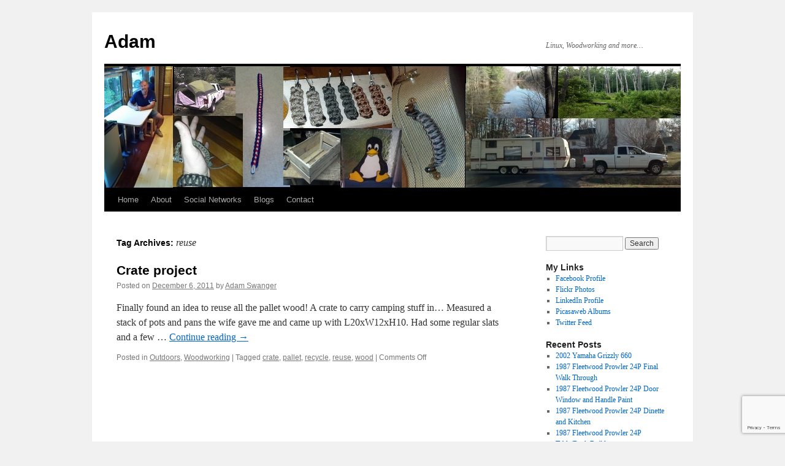

--- FILE ---
content_type: text/html; charset=UTF-8
request_url: http://adam.your-is.com/tag/reuse/
body_size: 26202
content:
<!DOCTYPE html>
<html lang="en-US">
<head>
<meta charset="UTF-8" />
<title>reuse | Adam</title>
<link rel="profile" href="http://gmpg.org/xfn/11" />
<link rel="stylesheet" type="text/css" media="all" href="http://adam.your-is.com/wp-content/themes/twentyten/style.css" />
<link rel="pingback" href="http://adam.your-is.com/xmlrpc.php" />
<meta name='robots' content='max-image-preview:large' />
<link rel='dns-prefetch' href='//www.google.com' />
<link rel='dns-prefetch' href='//s.w.org' />
<link rel="alternate" type="application/rss+xml" title="Adam &raquo; Feed" href="http://adam.your-is.com/feed/" />
<link rel="alternate" type="application/rss+xml" title="Adam &raquo; Comments Feed" href="http://adam.your-is.com/comments/feed/" />
<link rel="alternate" type="application/rss+xml" title="Adam &raquo; reuse Tag Feed" href="http://adam.your-is.com/tag/reuse/feed/" />
<script type="text/javascript">
window._wpemojiSettings = {"baseUrl":"https:\/\/s.w.org\/images\/core\/emoji\/13.1.0\/72x72\/","ext":".png","svgUrl":"https:\/\/s.w.org\/images\/core\/emoji\/13.1.0\/svg\/","svgExt":".svg","source":{"concatemoji":"http:\/\/adam.your-is.com\/wp-includes\/js\/wp-emoji-release.min.js?ver=5.9.12"}};
/*! This file is auto-generated */
!function(e,a,t){var n,r,o,i=a.createElement("canvas"),p=i.getContext&&i.getContext("2d");function s(e,t){var a=String.fromCharCode;p.clearRect(0,0,i.width,i.height),p.fillText(a.apply(this,e),0,0);e=i.toDataURL();return p.clearRect(0,0,i.width,i.height),p.fillText(a.apply(this,t),0,0),e===i.toDataURL()}function c(e){var t=a.createElement("script");t.src=e,t.defer=t.type="text/javascript",a.getElementsByTagName("head")[0].appendChild(t)}for(o=Array("flag","emoji"),t.supports={everything:!0,everythingExceptFlag:!0},r=0;r<o.length;r++)t.supports[o[r]]=function(e){if(!p||!p.fillText)return!1;switch(p.textBaseline="top",p.font="600 32px Arial",e){case"flag":return s([127987,65039,8205,9895,65039],[127987,65039,8203,9895,65039])?!1:!s([55356,56826,55356,56819],[55356,56826,8203,55356,56819])&&!s([55356,57332,56128,56423,56128,56418,56128,56421,56128,56430,56128,56423,56128,56447],[55356,57332,8203,56128,56423,8203,56128,56418,8203,56128,56421,8203,56128,56430,8203,56128,56423,8203,56128,56447]);case"emoji":return!s([10084,65039,8205,55357,56613],[10084,65039,8203,55357,56613])}return!1}(o[r]),t.supports.everything=t.supports.everything&&t.supports[o[r]],"flag"!==o[r]&&(t.supports.everythingExceptFlag=t.supports.everythingExceptFlag&&t.supports[o[r]]);t.supports.everythingExceptFlag=t.supports.everythingExceptFlag&&!t.supports.flag,t.DOMReady=!1,t.readyCallback=function(){t.DOMReady=!0},t.supports.everything||(n=function(){t.readyCallback()},a.addEventListener?(a.addEventListener("DOMContentLoaded",n,!1),e.addEventListener("load",n,!1)):(e.attachEvent("onload",n),a.attachEvent("onreadystatechange",function(){"complete"===a.readyState&&t.readyCallback()})),(n=t.source||{}).concatemoji?c(n.concatemoji):n.wpemoji&&n.twemoji&&(c(n.twemoji),c(n.wpemoji)))}(window,document,window._wpemojiSettings);
</script>
<style type="text/css">
img.wp-smiley,
img.emoji {
	display: inline !important;
	border: none !important;
	box-shadow: none !important;
	height: 1em !important;
	width: 1em !important;
	margin: 0 0.07em !important;
	vertical-align: -0.1em !important;
	background: none !important;
	padding: 0 !important;
}
</style>
	<link rel='stylesheet' id='wp-block-library-css'  href='http://adam.your-is.com/wp-includes/css/dist/block-library/style.min.css?ver=5.9.12' type='text/css' media='all' />
<style id='global-styles-inline-css' type='text/css'>
body{--wp--preset--color--black: #000000;--wp--preset--color--cyan-bluish-gray: #abb8c3;--wp--preset--color--white: #ffffff;--wp--preset--color--pale-pink: #f78da7;--wp--preset--color--vivid-red: #cf2e2e;--wp--preset--color--luminous-vivid-orange: #ff6900;--wp--preset--color--luminous-vivid-amber: #fcb900;--wp--preset--color--light-green-cyan: #7bdcb5;--wp--preset--color--vivid-green-cyan: #00d084;--wp--preset--color--pale-cyan-blue: #8ed1fc;--wp--preset--color--vivid-cyan-blue: #0693e3;--wp--preset--color--vivid-purple: #9b51e0;--wp--preset--gradient--vivid-cyan-blue-to-vivid-purple: linear-gradient(135deg,rgba(6,147,227,1) 0%,rgb(155,81,224) 100%);--wp--preset--gradient--light-green-cyan-to-vivid-green-cyan: linear-gradient(135deg,rgb(122,220,180) 0%,rgb(0,208,130) 100%);--wp--preset--gradient--luminous-vivid-amber-to-luminous-vivid-orange: linear-gradient(135deg,rgba(252,185,0,1) 0%,rgba(255,105,0,1) 100%);--wp--preset--gradient--luminous-vivid-orange-to-vivid-red: linear-gradient(135deg,rgba(255,105,0,1) 0%,rgb(207,46,46) 100%);--wp--preset--gradient--very-light-gray-to-cyan-bluish-gray: linear-gradient(135deg,rgb(238,238,238) 0%,rgb(169,184,195) 100%);--wp--preset--gradient--cool-to-warm-spectrum: linear-gradient(135deg,rgb(74,234,220) 0%,rgb(151,120,209) 20%,rgb(207,42,186) 40%,rgb(238,44,130) 60%,rgb(251,105,98) 80%,rgb(254,248,76) 100%);--wp--preset--gradient--blush-light-purple: linear-gradient(135deg,rgb(255,206,236) 0%,rgb(152,150,240) 100%);--wp--preset--gradient--blush-bordeaux: linear-gradient(135deg,rgb(254,205,165) 0%,rgb(254,45,45) 50%,rgb(107,0,62) 100%);--wp--preset--gradient--luminous-dusk: linear-gradient(135deg,rgb(255,203,112) 0%,rgb(199,81,192) 50%,rgb(65,88,208) 100%);--wp--preset--gradient--pale-ocean: linear-gradient(135deg,rgb(255,245,203) 0%,rgb(182,227,212) 50%,rgb(51,167,181) 100%);--wp--preset--gradient--electric-grass: linear-gradient(135deg,rgb(202,248,128) 0%,rgb(113,206,126) 100%);--wp--preset--gradient--midnight: linear-gradient(135deg,rgb(2,3,129) 0%,rgb(40,116,252) 100%);--wp--preset--duotone--dark-grayscale: url('#wp-duotone-dark-grayscale');--wp--preset--duotone--grayscale: url('#wp-duotone-grayscale');--wp--preset--duotone--purple-yellow: url('#wp-duotone-purple-yellow');--wp--preset--duotone--blue-red: url('#wp-duotone-blue-red');--wp--preset--duotone--midnight: url('#wp-duotone-midnight');--wp--preset--duotone--magenta-yellow: url('#wp-duotone-magenta-yellow');--wp--preset--duotone--purple-green: url('#wp-duotone-purple-green');--wp--preset--duotone--blue-orange: url('#wp-duotone-blue-orange');--wp--preset--font-size--small: 13px;--wp--preset--font-size--medium: 20px;--wp--preset--font-size--large: 36px;--wp--preset--font-size--x-large: 42px;}.has-black-color{color: var(--wp--preset--color--black) !important;}.has-cyan-bluish-gray-color{color: var(--wp--preset--color--cyan-bluish-gray) !important;}.has-white-color{color: var(--wp--preset--color--white) !important;}.has-pale-pink-color{color: var(--wp--preset--color--pale-pink) !important;}.has-vivid-red-color{color: var(--wp--preset--color--vivid-red) !important;}.has-luminous-vivid-orange-color{color: var(--wp--preset--color--luminous-vivid-orange) !important;}.has-luminous-vivid-amber-color{color: var(--wp--preset--color--luminous-vivid-amber) !important;}.has-light-green-cyan-color{color: var(--wp--preset--color--light-green-cyan) !important;}.has-vivid-green-cyan-color{color: var(--wp--preset--color--vivid-green-cyan) !important;}.has-pale-cyan-blue-color{color: var(--wp--preset--color--pale-cyan-blue) !important;}.has-vivid-cyan-blue-color{color: var(--wp--preset--color--vivid-cyan-blue) !important;}.has-vivid-purple-color{color: var(--wp--preset--color--vivid-purple) !important;}.has-black-background-color{background-color: var(--wp--preset--color--black) !important;}.has-cyan-bluish-gray-background-color{background-color: var(--wp--preset--color--cyan-bluish-gray) !important;}.has-white-background-color{background-color: var(--wp--preset--color--white) !important;}.has-pale-pink-background-color{background-color: var(--wp--preset--color--pale-pink) !important;}.has-vivid-red-background-color{background-color: var(--wp--preset--color--vivid-red) !important;}.has-luminous-vivid-orange-background-color{background-color: var(--wp--preset--color--luminous-vivid-orange) !important;}.has-luminous-vivid-amber-background-color{background-color: var(--wp--preset--color--luminous-vivid-amber) !important;}.has-light-green-cyan-background-color{background-color: var(--wp--preset--color--light-green-cyan) !important;}.has-vivid-green-cyan-background-color{background-color: var(--wp--preset--color--vivid-green-cyan) !important;}.has-pale-cyan-blue-background-color{background-color: var(--wp--preset--color--pale-cyan-blue) !important;}.has-vivid-cyan-blue-background-color{background-color: var(--wp--preset--color--vivid-cyan-blue) !important;}.has-vivid-purple-background-color{background-color: var(--wp--preset--color--vivid-purple) !important;}.has-black-border-color{border-color: var(--wp--preset--color--black) !important;}.has-cyan-bluish-gray-border-color{border-color: var(--wp--preset--color--cyan-bluish-gray) !important;}.has-white-border-color{border-color: var(--wp--preset--color--white) !important;}.has-pale-pink-border-color{border-color: var(--wp--preset--color--pale-pink) !important;}.has-vivid-red-border-color{border-color: var(--wp--preset--color--vivid-red) !important;}.has-luminous-vivid-orange-border-color{border-color: var(--wp--preset--color--luminous-vivid-orange) !important;}.has-luminous-vivid-amber-border-color{border-color: var(--wp--preset--color--luminous-vivid-amber) !important;}.has-light-green-cyan-border-color{border-color: var(--wp--preset--color--light-green-cyan) !important;}.has-vivid-green-cyan-border-color{border-color: var(--wp--preset--color--vivid-green-cyan) !important;}.has-pale-cyan-blue-border-color{border-color: var(--wp--preset--color--pale-cyan-blue) !important;}.has-vivid-cyan-blue-border-color{border-color: var(--wp--preset--color--vivid-cyan-blue) !important;}.has-vivid-purple-border-color{border-color: var(--wp--preset--color--vivid-purple) !important;}.has-vivid-cyan-blue-to-vivid-purple-gradient-background{background: var(--wp--preset--gradient--vivid-cyan-blue-to-vivid-purple) !important;}.has-light-green-cyan-to-vivid-green-cyan-gradient-background{background: var(--wp--preset--gradient--light-green-cyan-to-vivid-green-cyan) !important;}.has-luminous-vivid-amber-to-luminous-vivid-orange-gradient-background{background: var(--wp--preset--gradient--luminous-vivid-amber-to-luminous-vivid-orange) !important;}.has-luminous-vivid-orange-to-vivid-red-gradient-background{background: var(--wp--preset--gradient--luminous-vivid-orange-to-vivid-red) !important;}.has-very-light-gray-to-cyan-bluish-gray-gradient-background{background: var(--wp--preset--gradient--very-light-gray-to-cyan-bluish-gray) !important;}.has-cool-to-warm-spectrum-gradient-background{background: var(--wp--preset--gradient--cool-to-warm-spectrum) !important;}.has-blush-light-purple-gradient-background{background: var(--wp--preset--gradient--blush-light-purple) !important;}.has-blush-bordeaux-gradient-background{background: var(--wp--preset--gradient--blush-bordeaux) !important;}.has-luminous-dusk-gradient-background{background: var(--wp--preset--gradient--luminous-dusk) !important;}.has-pale-ocean-gradient-background{background: var(--wp--preset--gradient--pale-ocean) !important;}.has-electric-grass-gradient-background{background: var(--wp--preset--gradient--electric-grass) !important;}.has-midnight-gradient-background{background: var(--wp--preset--gradient--midnight) !important;}.has-small-font-size{font-size: var(--wp--preset--font-size--small) !important;}.has-medium-font-size{font-size: var(--wp--preset--font-size--medium) !important;}.has-large-font-size{font-size: var(--wp--preset--font-size--large) !important;}.has-x-large-font-size{font-size: var(--wp--preset--font-size--x-large) !important;}
</style>
<link rel='stylesheet' id='contact-form-7-css'  href='http://adam.your-is.com/wp-content/plugins/contact-form-7/includes/css/styles.css?ver=5.5.6' type='text/css' media='all' />
<link rel="https://api.w.org/" href="http://adam.your-is.com/wp-json/" /><link rel="alternate" type="application/json" href="http://adam.your-is.com/wp-json/wp/v2/tags/32" /><link rel="EditURI" type="application/rsd+xml" title="RSD" href="http://adam.your-is.com/xmlrpc.php?rsd" />
<link rel="wlwmanifest" type="application/wlwmanifest+xml" href="http://adam.your-is.com/wp-includes/wlwmanifest.xml" /> 
<meta name="generator" content="WordPress 5.9.12" />
</head>

<body class="archive tag tag-reuse tag-32">
<div id="wrapper" class="hfeed">
	<div id="header">
		<div id="masthead">
			<div id="branding" role="banner">
								<div id="site-title">
					<span>
						<a href="http://adam.your-is.com/" title="Adam" rel="home">Adam</a>
					</span>
				</div>
				<div id="site-description">Linux, Woodworking and more&#8230;</div>

										<img src="http://your-is.com/adam/wp-content/uploads/2013/10/collage2.jpg" width="940" height="198" alt="" />
								</div><!-- #branding -->

			<div id="access" role="navigation">
			  				<div class="skip-link screen-reader-text"><a href="#content" title="Skip to content">Skip to content</a></div>
								<div class="menu-header"><ul id="menu-primary-menu" class="menu"><li id="menu-item-484" class="menu-item menu-item-type-custom menu-item-object-custom menu-item-home menu-item-484"><a href="http://adam.your-is.com/">Home</a></li>
<li id="menu-item-485" class="menu-item menu-item-type-post_type menu-item-object-page menu-item-485"><a href="http://adam.your-is.com/about/">About</a></li>
<li id="menu-item-487" class="menu-item menu-item-type-post_type menu-item-object-page menu-item-487"><a href="http://adam.your-is.com/social-networks/">Social Networks</a></li>
<li id="menu-item-488" class="menu-item menu-item-type-post_type menu-item-object-page menu-item-488"><a href="http://adam.your-is.com/blogs/">Blogs</a></li>
<li id="menu-item-489" class="menu-item menu-item-type-post_type menu-item-object-page menu-item-489"><a href="http://adam.your-is.com/contact/">Contact</a></li>
</ul></div>			</div><!-- #access -->
		</div><!-- #masthead -->
	</div><!-- #header -->

	<div id="main">

		<div id="container">
			<div id="content" role="main">

				<h1 class="page-title">Tag Archives: <span>reuse</span></h1>






			<div id="post-219" class="post-219 post type-post status-publish format-standard hentry category-outdoors category-woodworking-2 tag-crate tag-pallet tag-recycle tag-reuse tag-wood">
			<h2 class="entry-title"><a href="http://adam.your-is.com/2011/12/crate-project/" rel="bookmark">Crate project</a></h2>

			<div class="entry-meta">
				<span class="meta-prep meta-prep-author">Posted on</span> <a href="http://adam.your-is.com/2011/12/crate-project/" title="11:32 am" rel="bookmark"><span class="entry-date">December 6, 2011</span></a> <span class="meta-sep">by</span> <span class="author vcard"><a class="url fn n" href="http://adam.your-is.com/author/admin/" title="View all posts by Adam Swanger">Adam Swanger</a></span>			</div><!-- .entry-meta -->

				<div class="entry-summary">
				<p>Finally found an idea to reuse all the pallet wood! A crate to carry camping stuff in&#8230; Measured a stack of pots and pans the wife gave me and came up with L20xW12xH10. Had some regular slats and a few &hellip; <a href="http://adam.your-is.com/2011/12/crate-project/">Continue reading <span class="meta-nav">&rarr;</span></a></p>
			</div><!-- .entry-summary -->
	
			<div class="entry-utility">
									<span class="cat-links">
						<span class="entry-utility-prep entry-utility-prep-cat-links">Posted in</span> <a href="http://adam.your-is.com/category/outdoors/" rel="category tag">Outdoors</a>, <a href="http://adam.your-is.com/category/woodworking-2/" rel="category tag">Woodworking</a>					</span>
					<span class="meta-sep">|</span>
													<span class="tag-links">
						<span class="entry-utility-prep entry-utility-prep-tag-links">Tagged</span> <a href="http://adam.your-is.com/tag/crate/" rel="tag">crate</a>, <a href="http://adam.your-is.com/tag/pallet/" rel="tag">pallet</a>, <a href="http://adam.your-is.com/tag/recycle/" rel="tag">recycle</a>, <a href="http://adam.your-is.com/tag/reuse/" rel="tag">reuse</a>, <a href="http://adam.your-is.com/tag/wood/" rel="tag">wood</a>					</span>
					<span class="meta-sep">|</span>
								<span class="comments-link"><span>Comments Off<span class="screen-reader-text"> on Crate project</span></span></span>
							</div><!-- .entry-utility -->
		</div><!-- #post-## -->

		
	

			</div><!-- #content -->
		</div><!-- #container -->


		<div id="primary" class="widget-area" role="complementary">
			<ul class="xoxo">

<li id="search-2" class="widget-container widget_search"><form role="search" method="get" id="searchform" class="searchform" action="http://adam.your-is.com/">
				<div>
					<label class="screen-reader-text" for="s">Search for:</label>
					<input type="text" value="" name="s" id="s" />
					<input type="submit" id="searchsubmit" value="Search" />
				</div>
			</form></li><li id="linkcat-11" class="widget-container widget_links"><h3 class="widget-title">My Links</h3>
	<ul class='xoxo blogroll'>
<li><a href="http://www.facebook.com/people/Adam-Swanger/1277494924" rel="noopener" target="_blank">Facebook Profile</a></li>
<li><a href="http://www.flickr.com/adamswanger" rel="noopener" target="_blank">Flickr Photos</a></li>
<li><a href="http://www.linkedin.com/pub/adam-swanger/b/826/323" rel="noopener" target="_blank">LinkedIn Profile</a></li>
<li><a href="http://picasaweb.google.com/aswanger" rel="noopener" target="_blank">Picasaweb Albums</a></li>
<li><a href="http://www.twitter.com/tuxlien" rel="noopener" target="_blank">Twitter Feed</a></li>

	</ul>
</li>

		<li id="recent-posts-2" class="widget-container widget_recent_entries">
		<h3 class="widget-title">Recent Posts</h3>
		<ul>
											<li>
					<a href="http://adam.your-is.com/2016/12/2002-yamaha-grizzly-660/">2002 Yamaha Grizzly 660</a>
									</li>
											<li>
					<a href="http://adam.your-is.com/2016/09/1987-fleetwood-prowler-24p-final-walk-through/">1987 Fleetwood Prowler 24P Final Walk Through</a>
									</li>
											<li>
					<a href="http://adam.your-is.com/2016/07/1987-fleetwood-prowler-24p-door-window-and-handle-paint/">1987 Fleetwood Prowler 24P Door Window and Handle Paint</a>
									</li>
											<li>
					<a href="http://adam.your-is.com/2016/04/1987-fleetwood-prowler-24p-dinette-and-kitchen/">1987 Fleetwood Prowler 24P Dinette and Kitchen</a>
									</li>
											<li>
					<a href="http://adam.your-is.com/2015/03/1987-fleetwood-prowler-24p-tabledesk-build/">1987 Fleetwood Prowler 24P Table/Desk Build</a>
									</li>
					</ul>

		</li><li id="recent-comments-2" class="widget-container widget_recent_comments"><h3 class="widget-title">Recent Comments</h3><ul id="recentcomments"><li class="recentcomments"><span class="comment-author-link">Adam Swanger</span> on <a href="http://adam.your-is.com/2013/03/1987-fleetwood-prowler-24p-electrical-platform-and-dinette-bench-rebuild/#comment-259">1987 Fleetwood Prowler 24P Electrical platform and dinette bench rebuild</a></li><li class="recentcomments"><span class="comment-author-link"><a href='http://none' rel='external nofollow ugc' class='url'>Duane</a></span> on <a href="http://adam.your-is.com/2013/03/1987-fleetwood-prowler-24p-electrical-platform-and-dinette-bench-rebuild/#comment-257">1987 Fleetwood Prowler 24P Electrical platform and dinette bench rebuild</a></li><li class="recentcomments"><span class="comment-author-link">Adam Swanger</span> on <a href="http://adam.your-is.com/2011/06/1982-coleman-redwood-popup-camper/#comment-114">1982 Coleman Redwood popup camper</a></li><li class="recentcomments"><span class="comment-author-link">Jennifer</span> on <a href="http://adam.your-is.com/2011/06/1982-coleman-redwood-popup-camper/#comment-113">1982 Coleman Redwood popup camper</a></li><li class="recentcomments"><span class="comment-author-link">Adam Swanger</span> on <a href="http://adam.your-is.com/2011/06/1982-coleman-redwood-popup-camper/#comment-112">1982 Coleman Redwood popup camper</a></li></ul></li><li id="archives-2" class="widget-container widget_archive"><h3 class="widget-title">Archives</h3>
			<ul>
					<li><a href='http://adam.your-is.com/2016/12/'>December 2016</a></li>
	<li><a href='http://adam.your-is.com/2016/09/'>September 2016</a></li>
	<li><a href='http://adam.your-is.com/2016/07/'>July 2016</a></li>
	<li><a href='http://adam.your-is.com/2016/04/'>April 2016</a></li>
	<li><a href='http://adam.your-is.com/2015/03/'>March 2015</a></li>
	<li><a href='http://adam.your-is.com/2014/03/'>March 2014</a></li>
	<li><a href='http://adam.your-is.com/2014/02/'>February 2014</a></li>
	<li><a href='http://adam.your-is.com/2014/01/'>January 2014</a></li>
	<li><a href='http://adam.your-is.com/2013/08/'>August 2013</a></li>
	<li><a href='http://adam.your-is.com/2013/07/'>July 2013</a></li>
	<li><a href='http://adam.your-is.com/2013/05/'>May 2013</a></li>
	<li><a href='http://adam.your-is.com/2013/04/'>April 2013</a></li>
	<li><a href='http://adam.your-is.com/2013/03/'>March 2013</a></li>
	<li><a href='http://adam.your-is.com/2013/01/'>January 2013</a></li>
	<li><a href='http://adam.your-is.com/2012/12/'>December 2012</a></li>
	<li><a href='http://adam.your-is.com/2012/11/'>November 2012</a></li>
	<li><a href='http://adam.your-is.com/2012/09/'>September 2012</a></li>
	<li><a href='http://adam.your-is.com/2012/08/'>August 2012</a></li>
	<li><a href='http://adam.your-is.com/2012/06/'>June 2012</a></li>
	<li><a href='http://adam.your-is.com/2012/03/'>March 2012</a></li>
	<li><a href='http://adam.your-is.com/2012/02/'>February 2012</a></li>
	<li><a href='http://adam.your-is.com/2012/01/'>January 2012</a></li>
	<li><a href='http://adam.your-is.com/2011/12/'>December 2011</a></li>
	<li><a href='http://adam.your-is.com/2011/08/'>August 2011</a></li>
	<li><a href='http://adam.your-is.com/2011/06/'>June 2011</a></li>
	<li><a href='http://adam.your-is.com/2011/05/'>May 2011</a></li>
	<li><a href='http://adam.your-is.com/2011/04/'>April 2011</a></li>
	<li><a href='http://adam.your-is.com/2011/01/'>January 2011</a></li>
	<li><a href='http://adam.your-is.com/2010/10/'>October 2010</a></li>
			</ul>

			</li><li id="categories-2" class="widget-container widget_categories"><h3 class="widget-title">Categories</h3>
			<ul>
					<li class="cat-item cat-item-12"><a href="http://adam.your-is.com/category/gardening/">Gardening</a>
</li>
	<li class="cat-item cat-item-14"><a href="http://adam.your-is.com/category/outdoors/">Outdoors</a>
</li>
	<li class="cat-item cat-item-13"><a href="http://adam.your-is.com/category/tech/">Tech</a>
</li>
	<li class="cat-item cat-item-1"><a href="http://adam.your-is.com/category/uncategorized/">Uncategorized</a>
</li>
	<li class="cat-item cat-item-10"><a href="http://adam.your-is.com/category/woodworking-2/" title="Woodworking Projects Related Posts">Woodworking</a>
</li>
			</ul>

			</li><li id="meta-2" class="widget-container widget_meta"><h3 class="widget-title">Meta</h3>
		<ul>
						<li><a href="http://adam.your-is.com/wp-login.php">Log in</a></li>
			<li><a href="http://adam.your-is.com/feed/">Entries feed</a></li>
			<li><a href="http://adam.your-is.com/comments/feed/">Comments feed</a></li>

			<li><a href="https://wordpress.org/">WordPress.org</a></li>
		</ul>

		</li>			</ul>
		</div><!-- #primary .widget-area -->

	</div><!-- #main -->

	<div id="footer" role="contentinfo">
		<div id="colophon">



			<div id="site-info">
				<a href="http://adam.your-is.com/" title="Adam" rel="home">
					Adam				</a>
			</div><!-- #site-info -->

			<div id="site-generator">
								<a href="http://wordpress.org/" title="Semantic Personal Publishing Platform">Proudly powered by WordPress.</a>
			</div><!-- #site-generator -->

		</div><!-- #colophon -->
	</div><!-- #footer -->

</div><!-- #wrapper -->

<script type="text/javascript">

  var _gaq = _gaq || [];
  _gaq.push(['_setAccount', 'UA-703461-10']);
  _gaq.push(['_trackPageview']);

  (function() {
    var ga = document.createElement('script'); ga.type = 'text/javascript'; ga.async = true;
    ga.src = ('https:' == document.location.protocol ? 'https://ssl' : 'http://www') + '.google-analytics.com/ga.js';
    var s = document.getElementsByTagName('script')[0]; s.parentNode.insertBefore(ga, s);
  })();

</script>
<script type='text/javascript' src='http://adam.your-is.com/wp-includes/js/dist/vendor/regenerator-runtime.min.js?ver=0.13.9' id='regenerator-runtime-js'></script>
<script type='text/javascript' src='http://adam.your-is.com/wp-includes/js/dist/vendor/wp-polyfill.min.js?ver=3.15.0' id='wp-polyfill-js'></script>
<script type='text/javascript' id='contact-form-7-js-extra'>
/* <![CDATA[ */
var wpcf7 = {"api":{"root":"http:\/\/adam.your-is.com\/wp-json\/","namespace":"contact-form-7\/v1"}};
/* ]]> */
</script>
<script type='text/javascript' src='http://adam.your-is.com/wp-content/plugins/contact-form-7/includes/js/index.js?ver=5.5.6' id='contact-form-7-js'></script>
<script type='text/javascript' src='https://www.google.com/recaptcha/api.js?render=6LchWpAUAAAAAGSfHFxoHG1DBSlkfSHvKfTnHykf&#038;ver=3.0' id='google-recaptcha-js'></script>
<script type='text/javascript' id='wpcf7-recaptcha-js-extra'>
/* <![CDATA[ */
var wpcf7_recaptcha = {"sitekey":"6LchWpAUAAAAAGSfHFxoHG1DBSlkfSHvKfTnHykf","actions":{"homepage":"homepage","contactform":"contactform"}};
/* ]]> */
</script>
<script type='text/javascript' src='http://adam.your-is.com/wp-content/plugins/contact-form-7/modules/recaptcha/index.js?ver=5.5.6' id='wpcf7-recaptcha-js'></script>
</body>
</html>


--- FILE ---
content_type: text/html; charset=utf-8
request_url: https://www.google.com/recaptcha/api2/anchor?ar=1&k=6LchWpAUAAAAAGSfHFxoHG1DBSlkfSHvKfTnHykf&co=aHR0cDovL2FkYW0ueW91ci1pcy5jb206ODA.&hl=en&v=N67nZn4AqZkNcbeMu4prBgzg&size=invisible&anchor-ms=20000&execute-ms=30000&cb=99u5it11jrhb
body_size: 48762
content:
<!DOCTYPE HTML><html dir="ltr" lang="en"><head><meta http-equiv="Content-Type" content="text/html; charset=UTF-8">
<meta http-equiv="X-UA-Compatible" content="IE=edge">
<title>reCAPTCHA</title>
<style type="text/css">
/* cyrillic-ext */
@font-face {
  font-family: 'Roboto';
  font-style: normal;
  font-weight: 400;
  font-stretch: 100%;
  src: url(//fonts.gstatic.com/s/roboto/v48/KFO7CnqEu92Fr1ME7kSn66aGLdTylUAMa3GUBHMdazTgWw.woff2) format('woff2');
  unicode-range: U+0460-052F, U+1C80-1C8A, U+20B4, U+2DE0-2DFF, U+A640-A69F, U+FE2E-FE2F;
}
/* cyrillic */
@font-face {
  font-family: 'Roboto';
  font-style: normal;
  font-weight: 400;
  font-stretch: 100%;
  src: url(//fonts.gstatic.com/s/roboto/v48/KFO7CnqEu92Fr1ME7kSn66aGLdTylUAMa3iUBHMdazTgWw.woff2) format('woff2');
  unicode-range: U+0301, U+0400-045F, U+0490-0491, U+04B0-04B1, U+2116;
}
/* greek-ext */
@font-face {
  font-family: 'Roboto';
  font-style: normal;
  font-weight: 400;
  font-stretch: 100%;
  src: url(//fonts.gstatic.com/s/roboto/v48/KFO7CnqEu92Fr1ME7kSn66aGLdTylUAMa3CUBHMdazTgWw.woff2) format('woff2');
  unicode-range: U+1F00-1FFF;
}
/* greek */
@font-face {
  font-family: 'Roboto';
  font-style: normal;
  font-weight: 400;
  font-stretch: 100%;
  src: url(//fonts.gstatic.com/s/roboto/v48/KFO7CnqEu92Fr1ME7kSn66aGLdTylUAMa3-UBHMdazTgWw.woff2) format('woff2');
  unicode-range: U+0370-0377, U+037A-037F, U+0384-038A, U+038C, U+038E-03A1, U+03A3-03FF;
}
/* math */
@font-face {
  font-family: 'Roboto';
  font-style: normal;
  font-weight: 400;
  font-stretch: 100%;
  src: url(//fonts.gstatic.com/s/roboto/v48/KFO7CnqEu92Fr1ME7kSn66aGLdTylUAMawCUBHMdazTgWw.woff2) format('woff2');
  unicode-range: U+0302-0303, U+0305, U+0307-0308, U+0310, U+0312, U+0315, U+031A, U+0326-0327, U+032C, U+032F-0330, U+0332-0333, U+0338, U+033A, U+0346, U+034D, U+0391-03A1, U+03A3-03A9, U+03B1-03C9, U+03D1, U+03D5-03D6, U+03F0-03F1, U+03F4-03F5, U+2016-2017, U+2034-2038, U+203C, U+2040, U+2043, U+2047, U+2050, U+2057, U+205F, U+2070-2071, U+2074-208E, U+2090-209C, U+20D0-20DC, U+20E1, U+20E5-20EF, U+2100-2112, U+2114-2115, U+2117-2121, U+2123-214F, U+2190, U+2192, U+2194-21AE, U+21B0-21E5, U+21F1-21F2, U+21F4-2211, U+2213-2214, U+2216-22FF, U+2308-230B, U+2310, U+2319, U+231C-2321, U+2336-237A, U+237C, U+2395, U+239B-23B7, U+23D0, U+23DC-23E1, U+2474-2475, U+25AF, U+25B3, U+25B7, U+25BD, U+25C1, U+25CA, U+25CC, U+25FB, U+266D-266F, U+27C0-27FF, U+2900-2AFF, U+2B0E-2B11, U+2B30-2B4C, U+2BFE, U+3030, U+FF5B, U+FF5D, U+1D400-1D7FF, U+1EE00-1EEFF;
}
/* symbols */
@font-face {
  font-family: 'Roboto';
  font-style: normal;
  font-weight: 400;
  font-stretch: 100%;
  src: url(//fonts.gstatic.com/s/roboto/v48/KFO7CnqEu92Fr1ME7kSn66aGLdTylUAMaxKUBHMdazTgWw.woff2) format('woff2');
  unicode-range: U+0001-000C, U+000E-001F, U+007F-009F, U+20DD-20E0, U+20E2-20E4, U+2150-218F, U+2190, U+2192, U+2194-2199, U+21AF, U+21E6-21F0, U+21F3, U+2218-2219, U+2299, U+22C4-22C6, U+2300-243F, U+2440-244A, U+2460-24FF, U+25A0-27BF, U+2800-28FF, U+2921-2922, U+2981, U+29BF, U+29EB, U+2B00-2BFF, U+4DC0-4DFF, U+FFF9-FFFB, U+10140-1018E, U+10190-1019C, U+101A0, U+101D0-101FD, U+102E0-102FB, U+10E60-10E7E, U+1D2C0-1D2D3, U+1D2E0-1D37F, U+1F000-1F0FF, U+1F100-1F1AD, U+1F1E6-1F1FF, U+1F30D-1F30F, U+1F315, U+1F31C, U+1F31E, U+1F320-1F32C, U+1F336, U+1F378, U+1F37D, U+1F382, U+1F393-1F39F, U+1F3A7-1F3A8, U+1F3AC-1F3AF, U+1F3C2, U+1F3C4-1F3C6, U+1F3CA-1F3CE, U+1F3D4-1F3E0, U+1F3ED, U+1F3F1-1F3F3, U+1F3F5-1F3F7, U+1F408, U+1F415, U+1F41F, U+1F426, U+1F43F, U+1F441-1F442, U+1F444, U+1F446-1F449, U+1F44C-1F44E, U+1F453, U+1F46A, U+1F47D, U+1F4A3, U+1F4B0, U+1F4B3, U+1F4B9, U+1F4BB, U+1F4BF, U+1F4C8-1F4CB, U+1F4D6, U+1F4DA, U+1F4DF, U+1F4E3-1F4E6, U+1F4EA-1F4ED, U+1F4F7, U+1F4F9-1F4FB, U+1F4FD-1F4FE, U+1F503, U+1F507-1F50B, U+1F50D, U+1F512-1F513, U+1F53E-1F54A, U+1F54F-1F5FA, U+1F610, U+1F650-1F67F, U+1F687, U+1F68D, U+1F691, U+1F694, U+1F698, U+1F6AD, U+1F6B2, U+1F6B9-1F6BA, U+1F6BC, U+1F6C6-1F6CF, U+1F6D3-1F6D7, U+1F6E0-1F6EA, U+1F6F0-1F6F3, U+1F6F7-1F6FC, U+1F700-1F7FF, U+1F800-1F80B, U+1F810-1F847, U+1F850-1F859, U+1F860-1F887, U+1F890-1F8AD, U+1F8B0-1F8BB, U+1F8C0-1F8C1, U+1F900-1F90B, U+1F93B, U+1F946, U+1F984, U+1F996, U+1F9E9, U+1FA00-1FA6F, U+1FA70-1FA7C, U+1FA80-1FA89, U+1FA8F-1FAC6, U+1FACE-1FADC, U+1FADF-1FAE9, U+1FAF0-1FAF8, U+1FB00-1FBFF;
}
/* vietnamese */
@font-face {
  font-family: 'Roboto';
  font-style: normal;
  font-weight: 400;
  font-stretch: 100%;
  src: url(//fonts.gstatic.com/s/roboto/v48/KFO7CnqEu92Fr1ME7kSn66aGLdTylUAMa3OUBHMdazTgWw.woff2) format('woff2');
  unicode-range: U+0102-0103, U+0110-0111, U+0128-0129, U+0168-0169, U+01A0-01A1, U+01AF-01B0, U+0300-0301, U+0303-0304, U+0308-0309, U+0323, U+0329, U+1EA0-1EF9, U+20AB;
}
/* latin-ext */
@font-face {
  font-family: 'Roboto';
  font-style: normal;
  font-weight: 400;
  font-stretch: 100%;
  src: url(//fonts.gstatic.com/s/roboto/v48/KFO7CnqEu92Fr1ME7kSn66aGLdTylUAMa3KUBHMdazTgWw.woff2) format('woff2');
  unicode-range: U+0100-02BA, U+02BD-02C5, U+02C7-02CC, U+02CE-02D7, U+02DD-02FF, U+0304, U+0308, U+0329, U+1D00-1DBF, U+1E00-1E9F, U+1EF2-1EFF, U+2020, U+20A0-20AB, U+20AD-20C0, U+2113, U+2C60-2C7F, U+A720-A7FF;
}
/* latin */
@font-face {
  font-family: 'Roboto';
  font-style: normal;
  font-weight: 400;
  font-stretch: 100%;
  src: url(//fonts.gstatic.com/s/roboto/v48/KFO7CnqEu92Fr1ME7kSn66aGLdTylUAMa3yUBHMdazQ.woff2) format('woff2');
  unicode-range: U+0000-00FF, U+0131, U+0152-0153, U+02BB-02BC, U+02C6, U+02DA, U+02DC, U+0304, U+0308, U+0329, U+2000-206F, U+20AC, U+2122, U+2191, U+2193, U+2212, U+2215, U+FEFF, U+FFFD;
}
/* cyrillic-ext */
@font-face {
  font-family: 'Roboto';
  font-style: normal;
  font-weight: 500;
  font-stretch: 100%;
  src: url(//fonts.gstatic.com/s/roboto/v48/KFO7CnqEu92Fr1ME7kSn66aGLdTylUAMa3GUBHMdazTgWw.woff2) format('woff2');
  unicode-range: U+0460-052F, U+1C80-1C8A, U+20B4, U+2DE0-2DFF, U+A640-A69F, U+FE2E-FE2F;
}
/* cyrillic */
@font-face {
  font-family: 'Roboto';
  font-style: normal;
  font-weight: 500;
  font-stretch: 100%;
  src: url(//fonts.gstatic.com/s/roboto/v48/KFO7CnqEu92Fr1ME7kSn66aGLdTylUAMa3iUBHMdazTgWw.woff2) format('woff2');
  unicode-range: U+0301, U+0400-045F, U+0490-0491, U+04B0-04B1, U+2116;
}
/* greek-ext */
@font-face {
  font-family: 'Roboto';
  font-style: normal;
  font-weight: 500;
  font-stretch: 100%;
  src: url(//fonts.gstatic.com/s/roboto/v48/KFO7CnqEu92Fr1ME7kSn66aGLdTylUAMa3CUBHMdazTgWw.woff2) format('woff2');
  unicode-range: U+1F00-1FFF;
}
/* greek */
@font-face {
  font-family: 'Roboto';
  font-style: normal;
  font-weight: 500;
  font-stretch: 100%;
  src: url(//fonts.gstatic.com/s/roboto/v48/KFO7CnqEu92Fr1ME7kSn66aGLdTylUAMa3-UBHMdazTgWw.woff2) format('woff2');
  unicode-range: U+0370-0377, U+037A-037F, U+0384-038A, U+038C, U+038E-03A1, U+03A3-03FF;
}
/* math */
@font-face {
  font-family: 'Roboto';
  font-style: normal;
  font-weight: 500;
  font-stretch: 100%;
  src: url(//fonts.gstatic.com/s/roboto/v48/KFO7CnqEu92Fr1ME7kSn66aGLdTylUAMawCUBHMdazTgWw.woff2) format('woff2');
  unicode-range: U+0302-0303, U+0305, U+0307-0308, U+0310, U+0312, U+0315, U+031A, U+0326-0327, U+032C, U+032F-0330, U+0332-0333, U+0338, U+033A, U+0346, U+034D, U+0391-03A1, U+03A3-03A9, U+03B1-03C9, U+03D1, U+03D5-03D6, U+03F0-03F1, U+03F4-03F5, U+2016-2017, U+2034-2038, U+203C, U+2040, U+2043, U+2047, U+2050, U+2057, U+205F, U+2070-2071, U+2074-208E, U+2090-209C, U+20D0-20DC, U+20E1, U+20E5-20EF, U+2100-2112, U+2114-2115, U+2117-2121, U+2123-214F, U+2190, U+2192, U+2194-21AE, U+21B0-21E5, U+21F1-21F2, U+21F4-2211, U+2213-2214, U+2216-22FF, U+2308-230B, U+2310, U+2319, U+231C-2321, U+2336-237A, U+237C, U+2395, U+239B-23B7, U+23D0, U+23DC-23E1, U+2474-2475, U+25AF, U+25B3, U+25B7, U+25BD, U+25C1, U+25CA, U+25CC, U+25FB, U+266D-266F, U+27C0-27FF, U+2900-2AFF, U+2B0E-2B11, U+2B30-2B4C, U+2BFE, U+3030, U+FF5B, U+FF5D, U+1D400-1D7FF, U+1EE00-1EEFF;
}
/* symbols */
@font-face {
  font-family: 'Roboto';
  font-style: normal;
  font-weight: 500;
  font-stretch: 100%;
  src: url(//fonts.gstatic.com/s/roboto/v48/KFO7CnqEu92Fr1ME7kSn66aGLdTylUAMaxKUBHMdazTgWw.woff2) format('woff2');
  unicode-range: U+0001-000C, U+000E-001F, U+007F-009F, U+20DD-20E0, U+20E2-20E4, U+2150-218F, U+2190, U+2192, U+2194-2199, U+21AF, U+21E6-21F0, U+21F3, U+2218-2219, U+2299, U+22C4-22C6, U+2300-243F, U+2440-244A, U+2460-24FF, U+25A0-27BF, U+2800-28FF, U+2921-2922, U+2981, U+29BF, U+29EB, U+2B00-2BFF, U+4DC0-4DFF, U+FFF9-FFFB, U+10140-1018E, U+10190-1019C, U+101A0, U+101D0-101FD, U+102E0-102FB, U+10E60-10E7E, U+1D2C0-1D2D3, U+1D2E0-1D37F, U+1F000-1F0FF, U+1F100-1F1AD, U+1F1E6-1F1FF, U+1F30D-1F30F, U+1F315, U+1F31C, U+1F31E, U+1F320-1F32C, U+1F336, U+1F378, U+1F37D, U+1F382, U+1F393-1F39F, U+1F3A7-1F3A8, U+1F3AC-1F3AF, U+1F3C2, U+1F3C4-1F3C6, U+1F3CA-1F3CE, U+1F3D4-1F3E0, U+1F3ED, U+1F3F1-1F3F3, U+1F3F5-1F3F7, U+1F408, U+1F415, U+1F41F, U+1F426, U+1F43F, U+1F441-1F442, U+1F444, U+1F446-1F449, U+1F44C-1F44E, U+1F453, U+1F46A, U+1F47D, U+1F4A3, U+1F4B0, U+1F4B3, U+1F4B9, U+1F4BB, U+1F4BF, U+1F4C8-1F4CB, U+1F4D6, U+1F4DA, U+1F4DF, U+1F4E3-1F4E6, U+1F4EA-1F4ED, U+1F4F7, U+1F4F9-1F4FB, U+1F4FD-1F4FE, U+1F503, U+1F507-1F50B, U+1F50D, U+1F512-1F513, U+1F53E-1F54A, U+1F54F-1F5FA, U+1F610, U+1F650-1F67F, U+1F687, U+1F68D, U+1F691, U+1F694, U+1F698, U+1F6AD, U+1F6B2, U+1F6B9-1F6BA, U+1F6BC, U+1F6C6-1F6CF, U+1F6D3-1F6D7, U+1F6E0-1F6EA, U+1F6F0-1F6F3, U+1F6F7-1F6FC, U+1F700-1F7FF, U+1F800-1F80B, U+1F810-1F847, U+1F850-1F859, U+1F860-1F887, U+1F890-1F8AD, U+1F8B0-1F8BB, U+1F8C0-1F8C1, U+1F900-1F90B, U+1F93B, U+1F946, U+1F984, U+1F996, U+1F9E9, U+1FA00-1FA6F, U+1FA70-1FA7C, U+1FA80-1FA89, U+1FA8F-1FAC6, U+1FACE-1FADC, U+1FADF-1FAE9, U+1FAF0-1FAF8, U+1FB00-1FBFF;
}
/* vietnamese */
@font-face {
  font-family: 'Roboto';
  font-style: normal;
  font-weight: 500;
  font-stretch: 100%;
  src: url(//fonts.gstatic.com/s/roboto/v48/KFO7CnqEu92Fr1ME7kSn66aGLdTylUAMa3OUBHMdazTgWw.woff2) format('woff2');
  unicode-range: U+0102-0103, U+0110-0111, U+0128-0129, U+0168-0169, U+01A0-01A1, U+01AF-01B0, U+0300-0301, U+0303-0304, U+0308-0309, U+0323, U+0329, U+1EA0-1EF9, U+20AB;
}
/* latin-ext */
@font-face {
  font-family: 'Roboto';
  font-style: normal;
  font-weight: 500;
  font-stretch: 100%;
  src: url(//fonts.gstatic.com/s/roboto/v48/KFO7CnqEu92Fr1ME7kSn66aGLdTylUAMa3KUBHMdazTgWw.woff2) format('woff2');
  unicode-range: U+0100-02BA, U+02BD-02C5, U+02C7-02CC, U+02CE-02D7, U+02DD-02FF, U+0304, U+0308, U+0329, U+1D00-1DBF, U+1E00-1E9F, U+1EF2-1EFF, U+2020, U+20A0-20AB, U+20AD-20C0, U+2113, U+2C60-2C7F, U+A720-A7FF;
}
/* latin */
@font-face {
  font-family: 'Roboto';
  font-style: normal;
  font-weight: 500;
  font-stretch: 100%;
  src: url(//fonts.gstatic.com/s/roboto/v48/KFO7CnqEu92Fr1ME7kSn66aGLdTylUAMa3yUBHMdazQ.woff2) format('woff2');
  unicode-range: U+0000-00FF, U+0131, U+0152-0153, U+02BB-02BC, U+02C6, U+02DA, U+02DC, U+0304, U+0308, U+0329, U+2000-206F, U+20AC, U+2122, U+2191, U+2193, U+2212, U+2215, U+FEFF, U+FFFD;
}
/* cyrillic-ext */
@font-face {
  font-family: 'Roboto';
  font-style: normal;
  font-weight: 900;
  font-stretch: 100%;
  src: url(//fonts.gstatic.com/s/roboto/v48/KFO7CnqEu92Fr1ME7kSn66aGLdTylUAMa3GUBHMdazTgWw.woff2) format('woff2');
  unicode-range: U+0460-052F, U+1C80-1C8A, U+20B4, U+2DE0-2DFF, U+A640-A69F, U+FE2E-FE2F;
}
/* cyrillic */
@font-face {
  font-family: 'Roboto';
  font-style: normal;
  font-weight: 900;
  font-stretch: 100%;
  src: url(//fonts.gstatic.com/s/roboto/v48/KFO7CnqEu92Fr1ME7kSn66aGLdTylUAMa3iUBHMdazTgWw.woff2) format('woff2');
  unicode-range: U+0301, U+0400-045F, U+0490-0491, U+04B0-04B1, U+2116;
}
/* greek-ext */
@font-face {
  font-family: 'Roboto';
  font-style: normal;
  font-weight: 900;
  font-stretch: 100%;
  src: url(//fonts.gstatic.com/s/roboto/v48/KFO7CnqEu92Fr1ME7kSn66aGLdTylUAMa3CUBHMdazTgWw.woff2) format('woff2');
  unicode-range: U+1F00-1FFF;
}
/* greek */
@font-face {
  font-family: 'Roboto';
  font-style: normal;
  font-weight: 900;
  font-stretch: 100%;
  src: url(//fonts.gstatic.com/s/roboto/v48/KFO7CnqEu92Fr1ME7kSn66aGLdTylUAMa3-UBHMdazTgWw.woff2) format('woff2');
  unicode-range: U+0370-0377, U+037A-037F, U+0384-038A, U+038C, U+038E-03A1, U+03A3-03FF;
}
/* math */
@font-face {
  font-family: 'Roboto';
  font-style: normal;
  font-weight: 900;
  font-stretch: 100%;
  src: url(//fonts.gstatic.com/s/roboto/v48/KFO7CnqEu92Fr1ME7kSn66aGLdTylUAMawCUBHMdazTgWw.woff2) format('woff2');
  unicode-range: U+0302-0303, U+0305, U+0307-0308, U+0310, U+0312, U+0315, U+031A, U+0326-0327, U+032C, U+032F-0330, U+0332-0333, U+0338, U+033A, U+0346, U+034D, U+0391-03A1, U+03A3-03A9, U+03B1-03C9, U+03D1, U+03D5-03D6, U+03F0-03F1, U+03F4-03F5, U+2016-2017, U+2034-2038, U+203C, U+2040, U+2043, U+2047, U+2050, U+2057, U+205F, U+2070-2071, U+2074-208E, U+2090-209C, U+20D0-20DC, U+20E1, U+20E5-20EF, U+2100-2112, U+2114-2115, U+2117-2121, U+2123-214F, U+2190, U+2192, U+2194-21AE, U+21B0-21E5, U+21F1-21F2, U+21F4-2211, U+2213-2214, U+2216-22FF, U+2308-230B, U+2310, U+2319, U+231C-2321, U+2336-237A, U+237C, U+2395, U+239B-23B7, U+23D0, U+23DC-23E1, U+2474-2475, U+25AF, U+25B3, U+25B7, U+25BD, U+25C1, U+25CA, U+25CC, U+25FB, U+266D-266F, U+27C0-27FF, U+2900-2AFF, U+2B0E-2B11, U+2B30-2B4C, U+2BFE, U+3030, U+FF5B, U+FF5D, U+1D400-1D7FF, U+1EE00-1EEFF;
}
/* symbols */
@font-face {
  font-family: 'Roboto';
  font-style: normal;
  font-weight: 900;
  font-stretch: 100%;
  src: url(//fonts.gstatic.com/s/roboto/v48/KFO7CnqEu92Fr1ME7kSn66aGLdTylUAMaxKUBHMdazTgWw.woff2) format('woff2');
  unicode-range: U+0001-000C, U+000E-001F, U+007F-009F, U+20DD-20E0, U+20E2-20E4, U+2150-218F, U+2190, U+2192, U+2194-2199, U+21AF, U+21E6-21F0, U+21F3, U+2218-2219, U+2299, U+22C4-22C6, U+2300-243F, U+2440-244A, U+2460-24FF, U+25A0-27BF, U+2800-28FF, U+2921-2922, U+2981, U+29BF, U+29EB, U+2B00-2BFF, U+4DC0-4DFF, U+FFF9-FFFB, U+10140-1018E, U+10190-1019C, U+101A0, U+101D0-101FD, U+102E0-102FB, U+10E60-10E7E, U+1D2C0-1D2D3, U+1D2E0-1D37F, U+1F000-1F0FF, U+1F100-1F1AD, U+1F1E6-1F1FF, U+1F30D-1F30F, U+1F315, U+1F31C, U+1F31E, U+1F320-1F32C, U+1F336, U+1F378, U+1F37D, U+1F382, U+1F393-1F39F, U+1F3A7-1F3A8, U+1F3AC-1F3AF, U+1F3C2, U+1F3C4-1F3C6, U+1F3CA-1F3CE, U+1F3D4-1F3E0, U+1F3ED, U+1F3F1-1F3F3, U+1F3F5-1F3F7, U+1F408, U+1F415, U+1F41F, U+1F426, U+1F43F, U+1F441-1F442, U+1F444, U+1F446-1F449, U+1F44C-1F44E, U+1F453, U+1F46A, U+1F47D, U+1F4A3, U+1F4B0, U+1F4B3, U+1F4B9, U+1F4BB, U+1F4BF, U+1F4C8-1F4CB, U+1F4D6, U+1F4DA, U+1F4DF, U+1F4E3-1F4E6, U+1F4EA-1F4ED, U+1F4F7, U+1F4F9-1F4FB, U+1F4FD-1F4FE, U+1F503, U+1F507-1F50B, U+1F50D, U+1F512-1F513, U+1F53E-1F54A, U+1F54F-1F5FA, U+1F610, U+1F650-1F67F, U+1F687, U+1F68D, U+1F691, U+1F694, U+1F698, U+1F6AD, U+1F6B2, U+1F6B9-1F6BA, U+1F6BC, U+1F6C6-1F6CF, U+1F6D3-1F6D7, U+1F6E0-1F6EA, U+1F6F0-1F6F3, U+1F6F7-1F6FC, U+1F700-1F7FF, U+1F800-1F80B, U+1F810-1F847, U+1F850-1F859, U+1F860-1F887, U+1F890-1F8AD, U+1F8B0-1F8BB, U+1F8C0-1F8C1, U+1F900-1F90B, U+1F93B, U+1F946, U+1F984, U+1F996, U+1F9E9, U+1FA00-1FA6F, U+1FA70-1FA7C, U+1FA80-1FA89, U+1FA8F-1FAC6, U+1FACE-1FADC, U+1FADF-1FAE9, U+1FAF0-1FAF8, U+1FB00-1FBFF;
}
/* vietnamese */
@font-face {
  font-family: 'Roboto';
  font-style: normal;
  font-weight: 900;
  font-stretch: 100%;
  src: url(//fonts.gstatic.com/s/roboto/v48/KFO7CnqEu92Fr1ME7kSn66aGLdTylUAMa3OUBHMdazTgWw.woff2) format('woff2');
  unicode-range: U+0102-0103, U+0110-0111, U+0128-0129, U+0168-0169, U+01A0-01A1, U+01AF-01B0, U+0300-0301, U+0303-0304, U+0308-0309, U+0323, U+0329, U+1EA0-1EF9, U+20AB;
}
/* latin-ext */
@font-face {
  font-family: 'Roboto';
  font-style: normal;
  font-weight: 900;
  font-stretch: 100%;
  src: url(//fonts.gstatic.com/s/roboto/v48/KFO7CnqEu92Fr1ME7kSn66aGLdTylUAMa3KUBHMdazTgWw.woff2) format('woff2');
  unicode-range: U+0100-02BA, U+02BD-02C5, U+02C7-02CC, U+02CE-02D7, U+02DD-02FF, U+0304, U+0308, U+0329, U+1D00-1DBF, U+1E00-1E9F, U+1EF2-1EFF, U+2020, U+20A0-20AB, U+20AD-20C0, U+2113, U+2C60-2C7F, U+A720-A7FF;
}
/* latin */
@font-face {
  font-family: 'Roboto';
  font-style: normal;
  font-weight: 900;
  font-stretch: 100%;
  src: url(//fonts.gstatic.com/s/roboto/v48/KFO7CnqEu92Fr1ME7kSn66aGLdTylUAMa3yUBHMdazQ.woff2) format('woff2');
  unicode-range: U+0000-00FF, U+0131, U+0152-0153, U+02BB-02BC, U+02C6, U+02DA, U+02DC, U+0304, U+0308, U+0329, U+2000-206F, U+20AC, U+2122, U+2191, U+2193, U+2212, U+2215, U+FEFF, U+FFFD;
}

</style>
<link rel="stylesheet" type="text/css" href="https://www.gstatic.com/recaptcha/releases/N67nZn4AqZkNcbeMu4prBgzg/styles__ltr.css">
<script nonce="yUMXk2pslgtAp7PQpPFpug" type="text/javascript">window['__recaptcha_api'] = 'https://www.google.com/recaptcha/api2/';</script>
<script type="text/javascript" src="https://www.gstatic.com/recaptcha/releases/N67nZn4AqZkNcbeMu4prBgzg/recaptcha__en.js" nonce="yUMXk2pslgtAp7PQpPFpug">
      
    </script></head>
<body><div id="rc-anchor-alert" class="rc-anchor-alert"></div>
<input type="hidden" id="recaptcha-token" value="[base64]">
<script type="text/javascript" nonce="yUMXk2pslgtAp7PQpPFpug">
      recaptcha.anchor.Main.init("[\x22ainput\x22,[\x22bgdata\x22,\x22\x22,\[base64]/[base64]/MjU1Ong/[base64]/[base64]/[base64]/[base64]/[base64]/[base64]/[base64]/[base64]/[base64]/[base64]/[base64]/[base64]/[base64]/[base64]/[base64]\\u003d\x22,\[base64]\x22,\x22RWdxw7vCjWYpw4LCgmDDkcKQwpEZHMKEwqpsX8OiChfDsz1pwqFQw7Uwwq/[base64]/CvMOOw7ghw5vCj8OWOhPDlCVMw4FCS8KVK1jDuz0ub3TDm8KRTUxQwoRSw4tzwokfwpVkZsK4FMOMw7E3wpQqLcKFbMOVwr8/w6HDt1hfwpxdwrbDs8Kkw7DCrwF7w4DCg8OjPcKSw6/Cp8OJw6YZWik9PMOFUsOvJScTwoQiDcO0wqHDggEqCT/CmcK4wqBAHsKkcnnDu8KKHGVewqx7w6LDtFTChmdeFhrCg8KgNcKKwr0WdARyIR4uacKqw7lbHMOxLcKJTwZaw77DpMKFwrYIK07Crh/CksKRKDF0QMKuGRTCu2XCvWhcUTEPw6DCt8KpwqTCp2PDtMOXwow2LcKZw4nCikjCl8KrccKJw7gYBsKTwovDh07DtiHChMKswr7CuTHDssK+eMOmw7fCh1UmBsK6wpRbcsOMbSF0TcKGw6Q1wrJ/w5nDi3UnwpjDgnh7aWcrEsKvHiYTBkTDs3toTx9dOjceRivDhTzDiyXCnD7CucKuKxbDswnDs31+w7XDgQkuwpkvw4zDqHfDs19BRFPCqEkOwpTDimjDgcOGe1jDmXRIwo18KUnCvcKgw65dw7nCiBYgDwUJwok/UcONEVrCnsO2w7IJZsKAFMKZw68ewrpswqdew6bCisKTTjfCmjTCo8OuU8Kmw78fw6XCksOFw7vDpCLChVLDpxcuOcKawo4lwo4dw6dCcMOlWcO4wp/DssOxQh/CrWXDi8Opw6jCqGbCocKGwqhFwqVlwoshwotyY8OBU0jCmMOta2tHNMK1w4tYf1MZw5EwwqLDkX9de8OZwrw7w5dKN8ORVcKswrnDgsK0WEXCpyzCpk7DhcOoJcK6woETGg7CshTCqcO/wobCpsKyw4zCrn7CjcOMwp3Dg8OAwrjCq8OoPcKZYEACDCPCpcOuw6/DrRJxYAxSIsOCPRQbwovDhzLDqcOcwpjDp8OFw5bDvhPDtBEQw7XCgBjDl0sFw7rCjMKKSsKHw4LDmcONw4EOwoVVw4HCi0kCw7NCw4dqUcKRwrLDkMOyKMK+wp/CtwnCscKBwpXCmMK/[base64]/CssKyCcO6w4nDiMOfw5XCkkDCtVI0w5DCssKIwpAzw40dw5jCkMOlw5kUXcKCAsKoecKCw6DDj0YueG06w6/ChxsMw4PCv8KGwphxdsONw6Nlw7nCksKowrRnwogMHBx2OcKPw4ZvwoV6XQzDjcKJDDEFw5gVJmPCk8Opw7xyf8KCwqzDi1MYwrtUw4XCsBzDrmtrw6jDlh5jAFlwBDZYacK7wpg6w5MadcOMwoAUwp1IIQvCtsK3w5oawoVhN8KxwofDpwo5wo/DjizDqwtpFlU+w5sIaMKNIcOjw5YAw7txBsKXw4rCgFvCni3Cq8O/w6rCrMOkKBnDgCDCiBRLwpsww7B1ZSENwpbDicK7Pn9adMONw7txPX97wrwMKSjCg25hbMKMwqIHwoN3H8K5TsK9WDciw5XCggN3VRR/U8OKw5ErR8OAw73CkGcLwpnDncOZw6NFw5B/wr3CisKgwrPCscOJDzLDuMKawpdCwpBawqx0wrQhY8K3WsOfw4ILw6EaIR7CiDzDr8KpF8O4MDNCwrkFPcKaUx3CgQ8MRsOvBsKlSsKUesO2w5/Cq8Ogw6fClcKXLcO5bsOGw6vCoVowwpTDrC7Ds8KXSRbCiWpYa8OcXsOIw5TCvzc9O8KLO8Omw4cSbMOnCwZ2Yn/CuTgFw4XDqMKawrU/wrQ5N1AxAjvDhWvDnsKZwrg/HE4AwpTDmznCskZQO1Yne8O8w456K0ApDsO6w5PCmcKFcMKlw78nFUsbUMOCw7ouA8Kkw7XDisKMGcOsKx5IwqjDiyvDtcOkOz7CncOGTk0kw6TDklzDnkbDsmUEwp5uwqIpw5ZjwqbChlrCviDDtThOw6MHw6gRw6/[base64]/NkzCpcOjwr1kw5/[base64]/CsVLDgj3ChAMmw7gRYVF2wqnDrBnCiMOBw7zChALDpsOKMsOsPMO+w6MPekcnw5hzwpISFRLDplXCiU7DnB/DqizDpMKfLsOEw5kGwp/[base64]/wpd5w6pFwrTDjy/CtGhWCnR4w5nDkcKIfBkuw57Cp8Kyw4LCq8OnDRnCncKmYnHCjR/DmgHDlMOjw5DCvjZywoY9XDZFPMKALUXDgEUqcUzDhsKPwp3DkMOkTj/DksOcw6gsJsKHw7PDqsOvwrrCsMOzdMKhwqdyw51OwovCvsKMw6PDv8KPwoLCisKGw4rCkh0/HBzCkMKKVcKJPlVHw5NhwofCtsK8w6rDogLClMK9wqnDuQkRIF0zdVnCv0LCncOBw70mw5cvVsK0w5bCqcOww6J/w6Blw65Hwol6w707OMK6DMO4BcOyC8OBwoUlDsOgaMO5wpvDrgfClMOvLX7DscOPw5hBwq87Q0V8UzPDoEcQwpjCu8OqVl4xwqXCtQHDk3s/XMKIX0FSJhEBNsKmXWtlM8O9KsKAQ1rDkMKOYTvDisOswo99JRbCmMKuwr3CglTCtl/Cp0YLw5nDv8KPMMOKBMKkZ03Ct8OKWsOiw77ClE/[base64]/[base64]/[base64]/CgFcQXGTChGvDiVYVw6sRw5XDqwJgdDgCE8KzwolxwpUjwoQuw5bDhSXCmzPCjsK5wpvDljd8WMOMwqzCjEsFccK4w6XDiMKrwq/DtGPCkGVhfMO0JsKCPcKtw7nDn8KRDwFVwrXCgsO7YWUsNcKUfCXCpX8owq90ZHl7WMOvVEPDrRPCr8OqVcO5W1TDlwEyYcOvZ8KCw7/DrVBjccKRwq/[base64]/w6RxAnzDsWBJBCZrwqBew6UfB8K4esOqw4DDojrCtWd3UCjDlz/DpsOlP8KYSSc1w7wJfwfCn258wqk0w6HDj8KcKUnClW3DmMKLVMK0ZsOyw64ZBMOOO8KNakvDggdbK8Oowq/Dj3ENw5PDmMKPK8KbXsKfQi9ew5kuwr5Yw6E+DQcuUEjCmQrCnMOxLDc/w5bClcKzw7LDhT4Jw6wvwqzDhirDvQQfwpnCmsOLIsOnGsKLwoNiP8K3woojwovCrMKxMRQyU8OPBcKfw6PDj0Q4w7UvwprCv2/[base64]/WDjCtycAw48lLgrDsMKGwpnDgsK/wpHDnRYZw6bCv8OUN8OOw4h+w5c/LsK7w5xaEsKSwq/DgXHCuMKPw5DCtDURMsK5wopsGyzDuMK9D1jDicOpGkotKyTDl1vCrUlvw5gkecKcSsOgw7rCksK3CkrDp8OMwobDhsK5w4FJw79eMcK4wqfCnsOZw6jDvETCn8KhNgF5YV/DgcOvwpJmAjY4wqfDu2NYXsKpwqk+YcKxZGvChzbCr0DDulcwJzzDvcKswphBIsOgMDbCvMO4MW5IwrbDmsK/wrbDjk/Cn25Pw6MDKMK7fsOJECA2wrDDsF/DlsOcdWTCs14QwrPDuMKew5NUCsOxLUPCssK1XE7CkWhkX8K6A8KZwpDDu8KufMKMFsODDD5WwrvCmsKIwrfDqMKFLQjDn8O/[base64]/CuwPCijbCslZfIcKvNsKKUsO4JcOdNMOuw4wDFy94JBzDv8O+fWvDh8Ktw5vDhj/CqMOIw454TEfDlELCuwFwwq4BfcOObcOJwrlCd24AQMOuwqhiZsKaMRzDpw3Dph1iITQ8QsKYwqNhdcKRwqRTw7FFw6HCsk9ZwqtORD/Dp8OuVsO+PwbDmTtVHQzDl2XCg8Kmf8O0KCQscXfDncOLwrLDtj3CvxsswrjCkwvCj8K1w47DnsOZRsO6w6DCtcKBCABpJMOsw6/CpBxYw7TCvx/DtcKkd3vDt3QQTkNuwpjChU3DlsOkw4LDhGwswq0Zw78qwpokUhzDqxXDmcOPw7HDtcK3HcK/GUI7QhTDiMOOQ0zDiggLwqfCrC1Hw7gZRFFqfnZUwpzCuMOXERMgw4rChyJqwo0ZwqDCocKAYnfDj8Otwq3CkUbCjgBbw63Dj8K/AsKHw4rDjMOyw5oBw4FMIcKaKcKuLMKWwrXDhMOpwqLDnBfDuG3DucKqdsOnw7jCksKoDcORwrphHWHCt0TCmWBXwq3DpSJ0wonCt8OsLsOuJMOLMi3CkHHDj8OBScO3w5B2wonCmsKzwobDuwwTEcOCKH7DmXLCnGDCvjfDhn0+w7Q/C8KDwo/DpcK2wrwVYG/CsQ5OF0bClsOmfcKgJWhcwoxXAMOgLsKWwo3Cm8O5Ei/[base64]/[base64]/DuWLDoMKOelfDsX1pIMOsw5hkw4bDil3Dv8OSZWDDs27CusO0QsO9EsK9wq/[base64]/KwHDjMK8wrNVecKOwp8bwpoaJMOxNRklNcObw4xqQnVlwosxPcKpwq0CwrVXNcO/aRLCicOnw6YYw4zCkcKVG8KxwqhAcMKPUF/DpnDCk2TCs1l2w64WUhAMZhHDghsrNMOywr1ww5nCusOFwq7Cu1M9C8OWRcOte3dlT8ODw5s3wrHCtRoNwqtsw5NWwrjDhxNILCR4BMKUwr7DtDHCnsK6wp7CngrCrVbDrH43w63Doz1/wr3DqjY5VcKuAXAXa8OoccKEWX/DrcKNTcOTwpjDu8OECB9vwrdMMgktw4thwr3DlMOXw7/Cl3PDu8KOw6ALb8OASxjCscORKiR0woLCnQDCl8OpIMKYB0h8JmTDq8OEw47DqnLCkgzDrMOvw6oxA8Oqw6DCmjjCnCoWwoNADcKsw4rClMKrw47CucOqbBHDiMO7GzjCnjpfEsK6wrErMUplIz0ww5lKw6c+W3A/wqvDm8O3clXDqycba8O5VV7DvMKFJcOfw4IPHnzCs8K3ZUrCn8KkAxhlYcO7ScKaJMKvw73CnsOjw619f8OMCsOqw4cENVfDnsKJcFzDqBFJwrgQw6VPGF7CiW0hwqsmSEDClSzCh8Kewpsaw4MgHMKzO8K/[base64]/wpdXDULCvcOYwqsNCQIOw40gcyPCi2HDtU4kw5fDusOBEm/[base64]/CgcOGEBLCuMOrw6FSwr/Co2ACezbCiHXDq8KHw6/CocKdMMKMw7kqPMO4w6rDn8OYZkjClE/DozFcwrfDhlHCocKbQGpaY0vDksOaZMKTIQDCtgLDu8O0w4JWwrvCqyjDuG9Aw6TDo2PDoy3DjsOQYMKwwo/Dhmk3KHLDn24RGMO+XcOLVwU7AmnDp2gTdGjCgjcmw7FRwoPCsMOtYsOywpzDmsO1wr/ClENaHsKAfW/CiSAzw5PChMK6VW4EecKiwpQWw4YTICfDq8KIV8K/aUDCskHDvcK4w6hJMyg0UFdkw6RfwqIowoTDgMKBwp7CjxvCrCQNSsKDw507JgfCpMOrwolLCg5LwqIIS8Kgc1bCvgsqw7nDlA/Cvk8ZZm8rPjPDsiEBwrjDmsOKJzpQNsODwqRjYsKew5fDiAodN2pYesKUbsK0wr3DkMOMwqIgw57DrivDvMK+wrsiw5Fww4NHbTDDrkwCw4/CrGPDo8KCTsKnwpkRw4jDusK/O8KnUcKCwo0/J1fCtEFDf8OoeMOhMsKfwrE2BmXCtsOybcKcw4rDocKBwpk0Pitew6/[base64]/DhhnCkmzCtMOVLcOZdhjDosOtSDzCm8OWEsOSbl7Dt1jDownDgx1/QsKcwqtnw4XCg8K3w57CinjCq1U2NwJLazRZVMKNQTNiw5PDkMKqDzsLFMKrCRpiw7bDtMOSwrk2w5PDhiLCqwDCscK/QVPDrG59TndSPl4iw6ATw7TChDjCv8OMwp/CuQxSwqjCoRwRw6zCsHYSAg7Dq0XDgcK7wqJxw4fCs8OmwqbDo8KWw6lhXisXO8K+Ongqw5zCnMOVEMO4J8OXA8Orw6zCvxkMI8OjaMOpwqhmw4LDrDHDqATCpMKhw4vDmkBQIsKuKEV0OjTCgcODwp5Mw5zChcKIBVTCqSkrN8OPw6F/w6cxwptjwo7Dv8KeXnLDu8KAwpbCnVXCkMKFXcOowq5Mw7jDp2nClMK9M8KHbgREHMK6wrPDmmhsQcKgecOtwpdmS8OWIQwzHsOaOsOHw6XDniJOEW0Mw7vDpcK/bnrCjsKIw6bDuDDCvX3DkyDCqSA4wqXDq8KRw7/Dh3QIEDZvw49TPcKuw6UXwrfDl23DvVbDnw1eRCvDpcKcw7DDkcKydnHCgSHCgH/DiXPCtsKMf8O/EcOJw4wRA8Kew7MjUcK7wpNsW8ODw4IzdytFL0HCqsO6TkHDlTrCsGDDmwDDuhUxKcKJbxUQw4PDr8Oww4F9w6tZEMO/VxbDnDnCmMKIwqtjSX/DssOOw7YdVsOFwq/DhsKVdMOtwqHCgRcqwr7DsxohecOLw4rCgsOUF8OIKsKMw5RdJsKlw6dDJMK8wr3DkAvCmMKOMVDCocKIR8OYE8O6w5bDmsOrPSHDucODwrPCrsOSXsKXwofDgcKfw7hZwpIBDTVew6NuTEcWViXDjFHDnsOzAcKzWsODw7M7WMO+CMK+w4sRwq/[base64]/w5UOf8KREcKgw5vDvkRtw7ZiwqjCrwclwoPDrMKVWC7DgcOJHcOcPTQ/[base64]/CikFUw6pDwqZLFWbDuTPCssKtwpw7cMOgwoDDp8OCcXlewpt4P0UfwowbOsK0w5JTwqxBw6sOesKHd8Kuwp9Hfj9VFlnCsCRJKXTCq8KVScKTYsOBDcOCWHUcw7INbxjDgXbCr8Oowr7DkcOgwohHJF3DrsOVAG3Duz5uAF5xGMKJAcKVZ8KSworCriPDgMOaw7/DuWYzHDxKw4rDmsK+DMOfRcKTw5s7wobCoMOPWMKVwqVjwqvDqQhYMiB9woHDiUI2DcOZw7kNwoTDnsOGNyhcOcOzMjfCvmzDisOBMMKZJDXCr8O9wr7DqCHDq8K5Zxk7wqpDQxfCk34cwrpOJsKfwpc8JMORWRfCu09qwoMmw4HDq2wvwoB6dsKDUgrCoC/[base64]/[base64]/CtwHCr8KPT8KlY8O+wrsJLsOlw7UEwrPDqcO/XmEOSsKmw4lDXsO9d2LDh8O2wrZMPcOkw4bCjBbCngY+wp45wpR6acKscsKNJyXDqFkzc8KGw4rDocK5w7PCo8KCw4HDqnbCnHrDnsOlwr3CocObwqzCrzDDvcOGHcK7UifDp8OswovCr8Ocw5/Co8OwwoslVcOIwqlVRSQCwooJw78YIcO8w5bDh2PDgcOmwpTCu8OwTwISwo0ewqTCqMKGwosIOsK+NmXDqcOHwpzCq8O8wo/[base64]/DsMK/woPDmU9sVcKcIMKJw4vCvsOHBxE2JkbDkF0Awo/[base64]/AcOpwpfCtBExTiURwp3DrMKkw4zCtcOLw5jCmMOnbhp2w7jDhmHDg8OzwpIgUTjCgcOkSy9HwqjDvsKBw6oPw5PClykMw70Cw7hqRFHDpFcbw5TDvMOaDMK+w6h+Zwt2AQvCrMKHO3/Cl8OcT3tmwrzCil5Gw5TDhMOSXMOew5DCr8KwfD4oJMOLw6A0UcOnQ3UeYMOlw5bCj8OPw6vClsK6FcK7wockPcK4wo7CmDrDlMO5RkfDrwc5wo8vwrzCrsOOwrF7X0fDmcOZLjxQOzhFwr/DgQlPw6jCsMKbdsO9DX5Zw4EBFcKZw5/Ck8OOwp/CmcO8SXxKHWhheGMSwrTDmgQeOsO+w4MbwrlMZ8KvS8KDZ8K6w7rDusO8GsOQwpjCs8KewroRw45iw5YdZ8KSTXlGwoPDiMOCwozCnsOdwobDuS/CsHDDmsOAwppFwpfCssKrTcKkw5tYXcOBw7HCtzw5JsKAwok0w6kjwojDocOlwodLCsK/fMKTwq3DrnjCs0fDlFp+aQMIGnzClsK8KMO6GUpuN0PDtBciCDsiwrohWXzDgBE9Fi7Ckyl5wr9xwpd/NcOoesOvwpbDhcOdWsK8wqkbOStMXcOKw6DDu8OrwptGw5UPw7/DtsKPa8OkwoAlbcKdw78Hw7/CncO0w6tuOsKsNcOBccOew5x8w5x5w5pcw6vChzAww6rCocOfw6pYKsOMJSDCsMKLaCDCkQXDqsOjwoXDnx0vw7PCv8OqTcO1a8OjwoI1XXZ3w6/DlMOYwrYRL2PDlcKKw5fCuV01wrrDg8OsSXTDlMOWERLCmcKNLx7CkVwfw7zCnAfDnnd4wrp9asKPLlplwrXCucKJw5DDmsK/w4fDi1huH8KMwozCt8KwE2hJw53CrE5Qw4TDhGV9w57CmMO4OXjDu0PCocK7AXdfw6bCssORw7gBw4fCgMKPw7l7w7jCrcOAN2VYcl9PKMK8w7PDumspw5kQHFPDjMORT8OVK8OTcS1owp/DmD1fw6jCjinCs8Ozw7A5QsO+wqN3O8KOYcKMw5oGw7HDi8OPdErCkcKNw5HDrMOZwqrCmcK3Wxs5w6YgWlPDusKtwrfCisOGw6TCpMO4wqPCtSzDgkZlwpTDmMKsAgdyLiXDqRxWwp/[base64]/ClwXCsidbGsOewp1Zb8KGDsOzeTVrdixDw5LDtcKGZGUWBMOLwogOw6w+w6MLZzUWQiszUsKsTMOiw6nDmsKpwq7Dr33DoMOZH8KHJMKdGsKFw6DDrMK+w5/CtRbCuTgZFnF2dHzCh8OeScOdccK+BsKyw5ckGWJbcVTChRjCm2JTwoPDgHluYcK8woLDicKzwq9ow5ttwo/[base64]/WRnChnRnwqzDsRLDm8KBw71KwqnCv8K+YRzDoS1pw5DDkQ07ZzXDn8K5woxdw7XChyl+OcOEw71GwovCi8O+w7XDiSIDw7fCscOkwrpMwrlSIcO3w5HCscK4EsO7DcKUwo7Ci8K4w693w7jCkMKbw79XdcKZZMO/MsOlwq7CgkfCl8O8KzvDmV7CtFw0wrPCkcKrLsO2wosmw5sRPV0JwoMaEcKvw6MTOzZzwp4uw6TDoEXCn8ONG20Ew7/[base64]/CisOVWcOzw6nClgsUw59DWksuJkrDt8OrdcOcw4VZw6TCqxrDnHvDmX9Xf8OZQHYiNkF/TMKVdcO8w4rCqCLChcKMw5dSwobDhXXDtcOzV8OVIcOtdS9aIDsDw5BsMUzCssKvDzQiw5bCsCBjScKudGXDkQzDs2oTJ8OLHSzDncOWwrTCt1sywo/DryRzDcOPBXsBBljChsKOw6VEWxTDnsOrw7bCtcKnw7sswqnDusKCw6jDi23CscKQw57DjRzCuMKZw5fDusO2Gk/DgsKYN8Omw5MpeMKxX8OdLMKjZl49wpMlfcOdO0LDonbDq1PCisOQZD/[base64]/CoWnCmsOtw6XCtsOewoA3wrEbICciwqU7UARhwr3DnsOUD8KUw5LCpMOKw4IIPMKHHip7w7o/[base64]/DnRHCt3lBRUrDqsO4FEZ3wo7DmsKZwrdkw5bDv8OmwpHCoxFkU2NOwoU5wp/Cgh0uw4Mxw4wUw5DDo8OxesKoVcOpwp7CmsKEwoXCv15Nw7LDisO9ewEeHcKBJ37DnRnCkivCisKWQMOuw7TDg8O8VVbCp8Khwqp5L8KPw6/DpFrCrMKiNnXDkzfDjA/Dr0zDksOAw61ww5nCrCvCqV4awq9fw4J9A8K8UsKaw5pzwqBWwpHCn0DDsmg1w4DDtz7Ckl3DkjMEwr/DsMK9w5xpfivDhDrDv8Oqw587w4/Dn8KTwpXCmUbCusKUwrvDq8Kww7EXDz7CjnHDvBhYEFnDu3sqw44nw4TCimDCsl/Cs8KvwpfCpiIqwozCksKxwokfHsO9wqxIPk7DmR4vQMKVwq4qw77CtMOgwojDj8OAHQLCmcKVwqLCrinDhsKgHcKEw5vDiMK5wp3CrDIcO8KwMl91w7x8wqt1woxiw69Bw7fDvBklI8ODwoYuw7NdLVEtwp/[base64]/wpbCiw5GQcOow7nDlcOyw6bDuSAMFkrCnsKYdTRMIcKZCAzCrljCksOJdXzCoA4eOFrDvh/CqcOVwqPDvsOmL3HCmDUZwpLCpBQbwq/DoMKuwq18wrvDtS5YeQ/Dr8O4w5lQEcOcwonCkX3Dj8OncTnCgkppwpnCjMK6wogowoA8F8KSDUdzeMKOwqkhaMOYR8K5wq/DvMK1w5PDhDlwFMK3fsKGbhHChVxvwphUwpEJdsKswpnDmTLDtT4vUcK8U8KwwqEXS2MfBXglUMKcwqTCtybDicKOwq7CjDUeLC0qZRF8w6ZRw7vDg3R/wq/DphLDtEDDpMOCNMODFcKIw71iYyLDn8KHAn7DpcOzwrPDvxHDqVE2wq/DvjRVwpDDsifCicOQwpdIw43DkMOGwowZw4ASwq0NwrYkKMKuAcOfO1bDt8KrM1YGcMKjw4kOw5zDhXnDryJdw4nCmsOawplNAsKhDFvDvcO0NMOaBXDCqlTCpMKkUSdOOBPDt8OiaG/CtsObwqLDrSzCvCrDj8KYw6lLKj1SF8OFaElbw5kowqN2V8KWw6R0VWXDhcOZw5DDt8K8IMOwwq90czLCp1DCm8KGasO8w6fDpcK8wpvClsK7wq3CvUpLwokIWlHCsSN8Qn/DngrCuMKYw67DjlMYwq0uw64BwoQxUsKXDcO7BiDDlMKYw7ZhDCFfY8OmIz8mY8OKwohdS8ORKcOCVcKBehzDm01zMcK1w7ZHwpjCicKJwqrDhMK+VCAuwo1YP8O0w6bDiMKRKMKhPcKIw786w7ZIwobDsUTCg8KtD0pGcF/DhT/CjWICT3pxdnbDjxjDg1fDncKfclUfIcKlworCuFnDvD/Cv8KJworCrMKZwpp3w55mGEzDkXbCmhPDmiDDmAHCtsO/OcKzVMKbwoPDl2YraU/Cp8OWwo17w6RAXAjCigAzIVJIwoVPMwdZw7Irw7nDgMO7wqJwRsKVwo9tEFx6WEnDsMKpbcKRe8OtQABywq9EC8KAQWZawqEVw4k/w7HDoMOYwoYfaFzCucKkwo7CigsFMA55a8K3YUXDrsKfw5xbXsK5aGI6FcOjYsOxwoMkXFs0VsOeZXPDtiHChcKFw57CpMKne8Ohw4Uvw7nDusKwQAXCrMO4UsOcAwsWcMKiVXfCj0UVw7vCunPDn1bCkn7DuALDsxUjwonDkknDj8OXH2cyJ8KVwp1gw7sjw4/[base64]/PcK0wpUwXcKwX8KjOnbCpsONYsKlw5bCqcKEAGdkwrp/wqnDnHVowqnDvQFtwpPDnMKjR04zEAcoEsOQLGbCoiZLZEh6OTLDsBHClcOqQmcdwp43RcOXH8OPRMOPwqkywozDjg4GYybDpUgHFz0Vw6V/[base64]/CvcO4WhfClsK6Pi7Cq8KZw4LCusKzwrYUY8KlwqgVEF7Ct3TCoVrCr8O2QsK1fsOIc1JFwovDpwtvwqPCojJPdsKWw4wUJkctw5fDsMOIXsK/KQtXejHDmcKlw6Vqw4HDnzXCklbChSbDnGJ0w77Dl8O7w6wMBMOsw7rCpMKdw6YpRMOowoDDu8Okd8OMYsO7wqdJBz5jwpbDjBvCjsOtW8OUw5sMwrBzAMOTWMO7woU3w6grTyjDhhNvw4XCjF0mw5kdIAfCjcKIw4PCmGDCtwJHS8OMdH/CjsOuwprCpMO4wqzCo3sjJsK4wqhtcU/CvcOJwpwhGwsqw6DCu8KCEsKJw6NraiDCkcKEwqQlw4ZmYsKlwozDj8Owwr7DtcOlTmHDl1tQCUPDhRYOZxNAe8OPw6h4ZcKIdsOYecOKw6NbUMKbwqRtBsKCV8OcZ0AZw6XCl8KZVsKhTh8XYMO+R8O0w5/CtRcXFREow5YDw5TCk8Kiw5kEB8OFGMO8w7c2w4bCtcOBwrl7dsO9Y8OCJ1zDucKrw684w6ogBFxRPcOjwrgpw7QTwrU1LcKxw4ogwp5/EcOSe8OKw64fwrDCmC/CjcKWw4jDtcOvEhIDXMObUhrCscKcwqFpwojCqsOsJ8K1wpjCh8OewqQpZ8Kcw4knTATDljZbY8K+w47CvcOSw5Uyf3jDozzDjMOBdHjDuB1zb8KKJFbDocObYMOSBMOuwqNBJsO1w5TCpsOQwr/DlShaNzDDrAUkw79jw4ckZcK6wrvCisKqw48Ww7HCliEow4XChcKbwpTDtVMKwo1Zwq90HsK5w6PDpSXClX/ClsOBG8K2w4LDtcK9JsOVwqvDhcOUwrA/w5djf2DDl8KBPgh3wr7CkcOEwqHDiMKywp8Two3DjsOEw7grw4jCrsOzwpvCscO2fDU8VG/Dp8KMHMOWWCrDtwkfbVnDrS9ow5rCrg3Cj8OJwoAHwqIEdGx7ZcK5w75yGn1ywqfCoBd+w4/CnsOMfBcuw7gpw6DCpcOmBMOiwrbDjEMfwpjDvMKmVy7DkcKUw7XCqQc8JVFRw6NUD8OWcgbCpSrDgMKxMsKIIcK7wrnDlynCm8O/TsKywpTCh8KBLcOOw4hlw57DgFZHesKLw7YRACTDoDvDh8OZw7fDkcOdw715wp/CvlxjH8O1w75Tw7tww7Rww5bCpsK+KsOaw5/DusKLb0gOEgrDnUZlI8Kswo1Sf0UWInbDgHvCrcOMw7gfbsKZwq9MPsK4w4LDpsKtYMKHwq5BwoR2wrXCiU/CqyXDjcOWBMK/[base64]/wo3DpEbDkW/CsWgMwrzCrcOXw5nDqlHCtcOjw6DDhVTCuzDClgvDtcO9d2bDhyTDpMOkwozCg8KMbcKwGsKSU8KBF8O+w5TDm8KIwovCllsOICcYS2BRbMKoNsO7w6jDj8KvwooFwo/CqXM7GcKaVgpvD8OZTGZ1w7Y/wokpMsKeVMOkCMK/UsOmF8KGw79RY23DncOmw7ZlQ8Klwot3w7HCmWLCnMO7w47CksKnw7LDgsOrw6Q0wpxMd8OWwpFDajXDmMOPYsKqw74IwqTCjHjClsKnw6rDhT7Dq8KiaxAww6XDlgwrdTFSITN6fi54w7nDmB9bCsO8TcKdBDk/S8KSw7zDoWNKc0rCqzdFX1V1DWPDjlPDujHCsCrClcK6B8OKYMOxPcK5OMOoTFlPODlpJcKLBFZBw7DCicO0P8Kgw7p2wqg/[base64]/[base64]/KnXCiMOUw5l2wp5UwpwQwpbDjsOVesOYw7zCicOswpEnSEzDt8Kvw7TCqMKcPiZqw5TDj8KGSgPCiMOlw5vDkMOBw4bDtcOow4s9wpjCgMKAQsK3acOUEiXDr3/CsMKmXgvCkcOtwp3DjcO0SH5CZSczw49lw6AUw492wpZJLHDCkWLDvh7CkH8HUMOIHggBwohvwrfDgi3CjsOMwqM7EcK5F3/CgRHCvMOFZXTCnTzCrjUrGsO3SFh7TlrDnsOzw7k4wpUzf8OQw5XCuF3DpMOVwptzwq/DqSXDoxcOMQrColFJcMKBDMOlLcOyfsKwGcO4S3vDosK9McOvwoHDkcK/JcKrw5xtAS/CrkvDiTjCvsOvw5l0FHbCsjTCrlhVw5Z9w4hGw7N9XjZjwokfaMOOw7lkw7B6Ll/CisKfw5TDpMO/wq4yWQPDghIlRsKyVMKsw4Y+wr/[base64]/[base64]/[base64]/[base64]/Cg8K9O0fDngB7W8OrwoDCrElVUyl6WWdqMcOUwoAOJQIZWUZuw69tw5kRwpoqIcKow7hoPsOQwql4wpXDiMOyRXEpBUHCvXgZwqTCgcKUbDkUwppPc8OZw6TDuHPDixcSw4E3CMOxO8KYACnCvhbCi8K4w4/[base64]/DjsOGGyVJfRtwZB5nEMKvEVXDhD3DmlIrwoTDsHh8w5lywoDChHnDsjZzF0jDqMO+WkLDiHMlw63Dhz/Cm8OzVcK8Lypjw7PDkG7CmVNCwpfDu8OTDsOjIMOLw4zDg8ODZwthPUXCj8OHNjTDucK1C8KZVsKxTifCrW94wovDuw3CtnLDhxAGwo/DnMKcwrXDpk5RTsOAw5IELAAHwqhXw6IyKcODw5USwqcSBGB5wphnZcKdw5jDmsKBw6siM8ONw4jDjMOew6o4EjnCtMKTSsKVMW/DgiM2wqrDtCXCjhtfwpLDl8KwI8KnPwnCmsKAwpoaKcOrw6/Dsi4/woksPMOSb8OSw77DmcODG8KKwpYDUMOLI8O3HG1ww5TDsAXDtSPDkTTChiLCvS56ZmEORX1IwqTDocOzwrBwVMKgTMKgw5TDvS/CnsKnwrYXNMKfZXFWwpp+w54kaMOrOBVjw7YgFMOuFcKiSlrDnlpvC8OcdknDui1EDcKrYsOnw48RJ8OYXMKhZcO9w7VuYgI1Rh3CjEXCjxPCn2xlAX/Du8K0wqvDn8OCJzHDoQ7DjsOFw5zCt3fDrsOzw58iSCvCk0RIAFzCsMOWRWptwqDDtMKhUhNpTsK0VmzDkcKRcT/DtMKgwqxwLGVBMcOPPcKYGRZzAkPDn2XDgCMRw5rDiMKEwqNaCS3ChlJEC8KWw5zClB/CoGfCpMK2c8Ktwq8/AcO0Ikhdwr9EBMO5dAVawq/[base64]/DlcOKSzTCtMOAwrkrw7QMwqgywotsA8KATEp8aMOEwojDr2pYw4vCs8O0wqNMf8KQKsOvw7cXwoXCrFbChcKgw7/Dm8Ocwo1Vw5fDtsKiUQUNw4nCjcKNwosrQcKLFDwRw6l6Tm7DlMKRw5dBf8K5bBkPwqTCkGt4I0h2WcKOwp/DpwFewr9xfcKrAsONwpDDgmPCui3CmsK9T8OqSy/Do8K0wrXDuBMMwoJLw5YRMcKNwr4+TA7Cskg+X2NMS8KnwrzCpT1JSVsOw7TCuMKOU8OnwpPDo2LCin/CpMOXwqxRRGh8w5d2ScKFasOwwo3DsURtIsOvwpl4MsOWwrfDhkzDrX/CiUkCfMOdw4opwpsHw6F3UkLDqcO1VmhyHsKXDz10wo5RSW/Di8O1w6gZYsONwoMxw5/[base64]/DhEEhw7PCgQXCogLDiMKGwrItcV/Dq8K1dE1SwqQiwrk7w7LCgMKcXwdgw6TCu8Kzw7U8RHzDgMOHworCm0gww5HDpMKYADA+U8O0EMO+w6fDkAXDiMORw4LCosOdA8KveMK4CsKXw7bCqFbDgV1bwo/Ct2FJIxB7wr0kSX4nwrDCl0PDt8K+L8KPdsOSaMKXwqrCjsKAWcOwwqDCvMONaMO1w7vDjcKFIQnDhCrDvmHDjjN2eCcxwqTDiHDCl8Onw67Cr8OrwoR8cMKLw6hDOylOw6gtw5tJw6bDl3E4wrPCuDsnDsO/wqDCjMKYZF/CisK4BMOGBMOzHEp7dSnClcOrXMOdw4AAwrjCjD9TwqwdwozDgMKHWzpgUh08wqzDrSHCsU7CsHXDpsKHFcO/w7XDgDDDtsKWXkPDsRYtwpQbX8KKwovDs8O/HcOgwoXCrsKAAVvDkTrCiwPCvijCsw8Aw45eXMO9R8Ksw6chfMKvwqjCpsKlwqkSAU3DocO4FlZMBMO2eMOvdCjCmE/[base64]/DmsO9JSByG0zClAQNwrPCuHJ5NMKmAMOrwrLChMOdwr3Dk8OCwqAVZcOxw6DDo8KSWMOgw5MNK8K1w67ChcKTDsKJLFbCjwbDi8Ovw45xelg1dsKRw5zCs8KSwrJSwqduw5UzwqhXwq46w6ZNJ8KWDF4/woXCoMOkwrPCrsK9QCU2wo/CsMKIw7lbc3zCisOPwp1iX8KhVANXaMKuAzpkw6JfL8OqIAd+WsOawr50MsKsRT3CvV8fw6Rww5vDlcKiw4/[base64]/DgsOzAsKrDkt1ZcOda8KRw5DCszXCtcODHcOfw4DDusOTw4N1eVPDscKCwqJzw5fDlMKEGcKVTsOJwpXDq8OYw449aMOLPMKddcO7wookw7NEHkhfUzvCmcKDMhzDucOywo0+w7TDqsOQFHvDokYuwr/DswBhKhEhdMKGI8Kwa1Zvw6/DgmtLw5PCoCBHJsKPTRjDjsO/wqgXwodJwrc4w4rCmcKZwo/[base64]/G8KsbsKYXsKdLcOaMA7DkHrDrcKLScKjAG91w51hBgjDuMKmwpYIUcOcHMKMw4jDmCnCuQnDuC5fDcK8GMOTwoDDilzCmSpmKiXCkwRkw4Flw49Nw5DDslbCi8OLABTDtsOrw7JORcOkw7XDmDfDu8ONwp4hw5IDX8KaIsKBJsKfe8OqGMOFSGDCjGTCu8Knw7/DrSjCtBETw4YVDX3DrcK3w6jDoMO/cBTDjx7DjMKzwrjDg3BvBcKQwpZxw7DDnzjDjsKpwr0Vwr0fL3zDhTUAUSHDrsKlS8O2NMKAwr3DjDg4JMK0w4IKwrvCu2gEIcOjwrwsw5DDhsK0w5YBwo8yHVFqw4wgb1PCl8K+w5AKw63CuUM/wrgWEDxWfAvDvBttw6DDs8KLa8KFBsK8XBnCvcKCw6rDrsKEw7tDwoR2AiPCuhnDtBB9w5XDjmUkIUvDsl5oDy0xw5TDvcKZw61rw7LCsMOqBsO0H8KmLMKqA0tawqbDtDjCvD/Dnx7CombCiMK8PMOqYXV5IV9RKsO0w4BYw6pKV8K4wovDmEE+Cx0zw7/Csz8nZRfCmwY8wo/CoRIfK8KWdsKowoPDokNTwqMQw5TCg8OuwqDCrDsLwqsOw7IlwrrDtx5Qw7YfBAY4wrkoDsOrw67Dr1Exw6olAMOzwq/Cn8Ohwq/ChmhabGcTUinCvcK+RRXDnzNCfcORC8OFwoEyw7HDmMOZJkZ+ZcKoYsOsY8OIw5Qawp/Dn8OoesKVCsOiw4tOQz1Mw7E4wqJ0VxInOFPCkcKOa3bDlMKAwo/CnSbDocKDwq3DjxAxfxsww63DncOwECM6w69cFQAsWxPDnBx/wq/CrMKkQ3I1WjBSw7jCklPCozbCssODwo/[base64]/DiBBFNcOSw6QGwqbCpMKBw554wpJ6RcO6TcK8ABPCj8KDwoRUF8KgwoM4wr7CmHXDt8KwG0vDq1QmPlfCvMOcP8Kzw58OwoXDh8ONw7LDgcKiQ8OHwphew6PCujTCrcO7wo3DlMOFwoltwrttUXNXw6oaKcO1DsO4wogyw6jCk8O/w44dXBDCr8OVwpLCqi7CvcKBN8OMw7nDq8O6w5DDlsKDwqvDnXA5B0EaI8KrYWzDggvClEcoW1x7cMOyw4HClMKbV8Kpw54dJsK3PsO+wp8DwogjYsKuwoMowoPCvx4CdWcGwpXCt3LDtMKqHivCosKAwrhqwp/DrQbCmkE0w4wONMOLwrQ9woodLm/ClsKsw7Anw6XCowzCrE9fBnfDucOgIyQtwpwlwq9tZDvDhjDDlcKdw6Y+w5HDuEwbw4UmwoJlGk/[base64]/WMKwGxEdIsOUA1LCpWLDh8O5cS0mQ8KZAhcewq1BTHLDnE0yGmnCmcOiwrQdbEDCuQnCnHLDn3Ucw61xwoTDkcOZwo/DqcK2w5fDgBTCicKGHxPDu8OWPsOhwqwUFMKKN8O1w4sww7R/LgTDkg3Di1EXM8KNHlbCnRHDo28HdAYuw44Aw4lRwrgZw6LDhEnDtMKRwqAjZsKPBWTChw4vwo/[base64]/McOew6fDtMKJwoVkL3tXwqnCqMOERih0VBXCkwkdT8OEaMKeAX1Qw7jDnwnDv8OiUcOXQsK1EcKGTMK0C8ORwrhbwrxgJALDoB8cPEXDr3bDuSlUw5I7IQUwazchaBDCjsKLdMKNF8Kew4bDmgDCpSfDq8OHwonDnlcUw4/ChsK5w5kDIcKzNsOgwq7DowvCrhfDgTIIfcKLU1vDvhtqGsK3w4clw79Ba8KaTioyw7LCvCBMRwZAw4TDlMKDeALCjMOew5vDpcKZw5JANXIzw4/CqcKww4UDOcK3w4zCssKBOsKkw67CnMKOwqzCslMVEsKnwoRxw7VNIMKHwonCncKEHxTChsOubBnCkMKdETHCh8OjworCrWrDvCbCrcOHwrBPw6HCn8Kqc2nDjTzCvn3DnsOUwrjDkhfCsUAGw7kxOcO/XMO3w6HDuD7DgwHDoiXCiQ5wHwcOwrYBw5jClAQ3Y8OuLMOcw7hofCkuwqMYdFvDoCzDu8KIw7fDgcKOwrM7wo9pw4xwcMOew7Yuwq3Dt8Kzw6ULw6jDp8K4W8O6LMOOAcOyPAEkwqkBw7h6PMKAwqQgUjbCnMK7O8KYVgbCn8OHw4zDiD/CqMKpw7gJwo8xwp0vw6jCiyo/E8KReklaLsOhw71SNQEDwrvCozPCkH9tw73Dgm/DlV/Cvmt1w5kjwq7Dn1pRJELDjG/Dm8KZw6Bvw7FNJMK6w6zDv17DpcOfwqdRw5PCicOLw7TCmy3DrMKDwqIBZcKxMR3DtsOpwpp/[base64]/SsKVAjQHesK2wpgZw5IGOcOiZicswpvCuTE0PcKfcVPDsmvCvcKFw6vCt2pIccKXHsK/CCzDm8KIET7CusOZezDCjcKfaT7DlMKMCS7CgDDDpSXCiRXCjnfDiRkBworCqsOtZcK0w6YhwqA7woDCvsKtKHpLAQNcw4zDksKcwosxwpDChD/ChRshXxnCjMKNAwXCvcKZW1nDn8KAHF7Dhw/CqcOAUAXDigHDrsOkw5pVWMKSLmlLw4F7wovCicK5w6ZSJSNrwqLDnsKrecOpwrHDt8Osw40tw6Y\\u003d\x22],null,[\x22conf\x22,null,\x226LchWpAUAAAAAGSfHFxoHG1DBSlkfSHvKfTnHykf\x22,0,null,null,null,1,[21,125,63,73,95,87,41,43,42,83,102,105,109,121],[7059694,320],0,null,null,null,null,0,null,0,null,700,1,null,0,\[base64]/76lBhmnigkZhAoZnOKMAhmv8xEZ\x22,0,0,null,null,1,null,0,0,null,null,null,0],\x22http://adam.your-is.com:80\x22,null,[3,1,1],null,null,null,1,3600,[\x22https://www.google.com/intl/en/policies/privacy/\x22,\x22https://www.google.com/intl/en/policies/terms/\x22],\x22fS60bp+4GnHX/PLugxxJF1Ygf1dNhmI4mDOPVI03OP8\\u003d\x22,1,0,null,1,1769982206760,0,0,[203,239,118],null,[225,95],\x22RC-y81rqUHoK9LkGA\x22,null,null,null,null,null,\x220dAFcWeA50NLELmNEW7ZutgO1LaHPx31VX1Xln6kc4XZkBkk6lqmb3XZKNNwCh3Oc8dUAlfclYr4n18W9agDe4S9zPx-ILQi6ILA\x22,1770065006844]");
    </script></body></html>